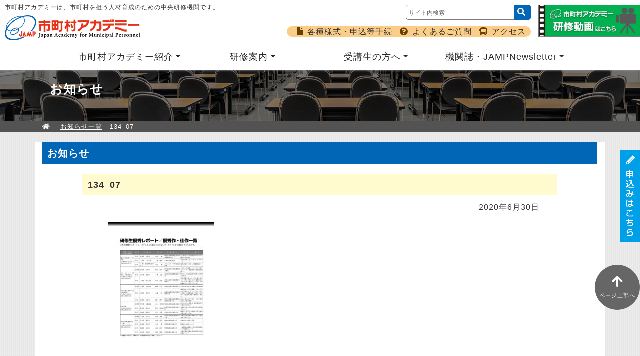

--- FILE ---
content_type: text/html; charset=UTF-8
request_url: https://www.jamp.gr.jp/issue/academia/vol134/attachment/134_07/
body_size: 7491
content:
<!doctype html>
<html>
<head>
<meta charset="utf-8">
<meta name="viewport" content="width=device-width, initial-scale=1.0">
<!-- Edge 自動Tel対応 -->
<meta name="format-detection" content="telephone=no">
<meta http-equiv="Pragma" content="no-cache">
<meta http-equiv="Cache-Control" content="no-cache">
<!-- Bootstrap core CSS -->
<link href="https://www.jamp.gr.jp/wp-content/themes/jamp/css/bootstrap.css?20251203" rel="stylesheet">
<!-- Lib JS --> 
<script src="https://www.jamp.gr.jp/wp-content/themes/jamp/js/smooth-scroll.polyfills.min.js"></script> 
<script>
var scroll = new SmoothScroll('a[href*="#"]', {
header: '[data-scroll-header]',
  speed: 50,
});
	</script> 
<script src="https://www.jamp.gr.jp/wp-content/themes/jamp/js/jquery-3.7.1.min.js"></script> 
<script src="https://www.jamp.gr.jp/wp-content/themes/jamp/js/popper.min.js"></script> 
<script src="https://www.jamp.gr.jp/wp-content/themes/jamp/js/bootstrap-4.3.1.js"></script> 
<script src="https://www.jamp.gr.jp/wp-content/themes/jamp/js/menu.js"></script> 
	<!-- Original CSS -->
<link href="https://www.jamp.gr.jp/wp-content/themes/jamp/css/base.css" rel="stylesheet">
<link href="https://www.jamp.gr.jp/wp-content/themes/jamp/css/all.css" rel="stylesheet">
<!-- Original JS --> 

<script>
		$( document ).ready( function () {
			$( ".megamenu" ).on( "click", function ( e ) {
				e.stopPropagation();
			} );
		} );
	</script>
<script type="text/javascript" src="https://www.jamp.gr.jp/wp-content/themes/jamp/js/view_timer.js"></script>
    <title>134_07 | 市町村アカデミー</title>

		<!-- All in One SEO 4.4.3 - aioseo.com -->
		<meta name="robots" content="max-image-preview:large" />
		<link rel="canonical" href="https://www.jamp.gr.jp/issue/academia/vol134/attachment/134_07/" />
		<meta name="generator" content="All in One SEO (AIOSEO) 4.4.3" />

		<!-- Global site tag (gtag.js) - Google Analytics -->
<script async src="https://www.googletagmanager.com/gtag/js?id=G-312TDW0ESP"></script>
<script>
window.dataLayer = window.dataLayer || [];
function gtag(){dataLayer.push(arguments);}
gtag('js', new Date());
gtag('config', 'G-312TDW0ESP');
gtag('config', 'UA-30415196-1');
</script>
		<meta property="og:locale" content="ja_JP" />
		<meta property="og:site_name" content="市町村アカデミー | 市町村アカデミーは、市町村を担う人材育成のための中央研修機関です。" />
		<meta property="og:type" content="article" />
		<meta property="og:title" content="134_07 | 市町村アカデミー" />
		<meta property="og:url" content="https://www.jamp.gr.jp/issue/academia/vol134/attachment/134_07/" />
		<meta property="article:published_time" content="2020-06-30T07:09:16+00:00" />
		<meta property="article:modified_time" content="2020-06-30T07:09:16+00:00" />
		<meta name="twitter:card" content="summary" />
		<meta name="twitter:title" content="134_07 | 市町村アカデミー" />
		<script type="application/ld+json" class="aioseo-schema">
			{"@context":"https:\/\/schema.org","@graph":[{"@type":"BreadcrumbList","@id":"https:\/\/www.jamp.gr.jp\/issue\/academia\/vol134\/attachment\/134_07\/#breadcrumblist","itemListElement":[{"@type":"ListItem","@id":"https:\/\/www.jamp.gr.jp\/#listItem","position":1,"item":{"@type":"WebPage","@id":"https:\/\/www.jamp.gr.jp\/","name":"\u30db\u30fc\u30e0","description":"\u5e02\u753a\u6751\u30a2\u30ab\u30c7\u30df\u30fc\u306f\u3001\u5e02\u753a\u6751\u3092\u62c5\u3046\u4eba\u6750\u80b2\u6210\u306e\u305f\u3081\u306e\u4e2d\u592e\u7814\u4fee\u6a5f\u95a2\u3067\u3059\u3002","url":"https:\/\/www.jamp.gr.jp\/"},"nextItem":"https:\/\/www.jamp.gr.jp\/issue\/academia\/vol134\/attachment\/134_07\/#listItem"},{"@type":"ListItem","@id":"https:\/\/www.jamp.gr.jp\/issue\/academia\/vol134\/attachment\/134_07\/#listItem","position":2,"item":{"@type":"WebPage","@id":"https:\/\/www.jamp.gr.jp\/issue\/academia\/vol134\/attachment\/134_07\/","name":"134_07","url":"https:\/\/www.jamp.gr.jp\/issue\/academia\/vol134\/attachment\/134_07\/"},"previousItem":"https:\/\/www.jamp.gr.jp\/#listItem"}]},{"@type":"ItemPage","@id":"https:\/\/www.jamp.gr.jp\/issue\/academia\/vol134\/attachment\/134_07\/#itempage","url":"https:\/\/www.jamp.gr.jp\/issue\/academia\/vol134\/attachment\/134_07\/","name":"134_07 | \u5e02\u753a\u6751\u30a2\u30ab\u30c7\u30df\u30fc","inLanguage":"ja","isPartOf":{"@id":"https:\/\/www.jamp.gr.jp\/#website"},"breadcrumb":{"@id":"https:\/\/www.jamp.gr.jp\/issue\/academia\/vol134\/attachment\/134_07\/#breadcrumblist"},"author":{"@id":"https:\/\/www.jamp.gr.jp\/author\/globaladmin\/#author"},"creator":{"@id":"https:\/\/www.jamp.gr.jp\/author\/globaladmin\/#author"},"datePublished":"2020-06-30T07:09:16+09:00","dateModified":"2020-06-30T07:09:16+09:00"},{"@type":"Organization","@id":"https:\/\/www.jamp.gr.jp\/#organization","name":"\u5e02\u753a\u6751\u30a2\u30ab\u30c7\u30df\u30fc","url":"https:\/\/www.jamp.gr.jp\/"},{"@type":"Person","@id":"https:\/\/www.jamp.gr.jp\/author\/globaladmin\/#author","url":"https:\/\/www.jamp.gr.jp\/author\/globaladmin\/","name":"globaladmin","image":{"@type":"ImageObject","@id":"https:\/\/www.jamp.gr.jp\/issue\/academia\/vol134\/attachment\/134_07\/#authorImage","url":"https:\/\/secure.gravatar.com\/avatar\/78b4fa00f8317b4e2fb568006c2e237e?s=96&d=mm&r=g","width":96,"height":96,"caption":"globaladmin"}},{"@type":"WebSite","@id":"https:\/\/www.jamp.gr.jp\/#website","url":"https:\/\/www.jamp.gr.jp\/","name":"\u5e02\u753a\u6751\u30a2\u30ab\u30c7\u30df\u30fc","description":"\u5e02\u753a\u6751\u30a2\u30ab\u30c7\u30df\u30fc\u306f\u3001\u5e02\u753a\u6751\u3092\u62c5\u3046\u4eba\u6750\u80b2\u6210\u306e\u305f\u3081\u306e\u4e2d\u592e\u7814\u4fee\u6a5f\u95a2\u3067\u3059\u3002","inLanguage":"ja","publisher":{"@id":"https:\/\/www.jamp.gr.jp\/#organization"}}]}
		</script>
		<script type="text/javascript" >
			window.ga=window.ga||function(){(ga.q=ga.q||[]).push(arguments)};ga.l=+new Date;
			ga('create', "UA-30415196-1", 'auto');
			ga('send', 'pageview');
		</script>
		<script async src="https://www.google-analytics.com/analytics.js"></script>
		<!-- All in One SEO -->

<link rel='dns-prefetch' href='//use.fontawesome.com' />
<script type="text/javascript">
window._wpemojiSettings = {"baseUrl":"https:\/\/s.w.org\/images\/core\/emoji\/14.0.0\/72x72\/","ext":".png","svgUrl":"https:\/\/s.w.org\/images\/core\/emoji\/14.0.0\/svg\/","svgExt":".svg","source":{"concatemoji":"https:\/\/www.jamp.gr.jp\/wp-includes\/js\/wp-emoji-release.min.js?ver=6.2.8"}};
/*! This file is auto-generated */
!function(e,a,t){var n,r,o,i=a.createElement("canvas"),p=i.getContext&&i.getContext("2d");function s(e,t){p.clearRect(0,0,i.width,i.height),p.fillText(e,0,0);e=i.toDataURL();return p.clearRect(0,0,i.width,i.height),p.fillText(t,0,0),e===i.toDataURL()}function c(e){var t=a.createElement("script");t.src=e,t.defer=t.type="text/javascript",a.getElementsByTagName("head")[0].appendChild(t)}for(o=Array("flag","emoji"),t.supports={everything:!0,everythingExceptFlag:!0},r=0;r<o.length;r++)t.supports[o[r]]=function(e){if(p&&p.fillText)switch(p.textBaseline="top",p.font="600 32px Arial",e){case"flag":return s("\ud83c\udff3\ufe0f\u200d\u26a7\ufe0f","\ud83c\udff3\ufe0f\u200b\u26a7\ufe0f")?!1:!s("\ud83c\uddfa\ud83c\uddf3","\ud83c\uddfa\u200b\ud83c\uddf3")&&!s("\ud83c\udff4\udb40\udc67\udb40\udc62\udb40\udc65\udb40\udc6e\udb40\udc67\udb40\udc7f","\ud83c\udff4\u200b\udb40\udc67\u200b\udb40\udc62\u200b\udb40\udc65\u200b\udb40\udc6e\u200b\udb40\udc67\u200b\udb40\udc7f");case"emoji":return!s("\ud83e\udef1\ud83c\udffb\u200d\ud83e\udef2\ud83c\udfff","\ud83e\udef1\ud83c\udffb\u200b\ud83e\udef2\ud83c\udfff")}return!1}(o[r]),t.supports.everything=t.supports.everything&&t.supports[o[r]],"flag"!==o[r]&&(t.supports.everythingExceptFlag=t.supports.everythingExceptFlag&&t.supports[o[r]]);t.supports.everythingExceptFlag=t.supports.everythingExceptFlag&&!t.supports.flag,t.DOMReady=!1,t.readyCallback=function(){t.DOMReady=!0},t.supports.everything||(n=function(){t.readyCallback()},a.addEventListener?(a.addEventListener("DOMContentLoaded",n,!1),e.addEventListener("load",n,!1)):(e.attachEvent("onload",n),a.attachEvent("onreadystatechange",function(){"complete"===a.readyState&&t.readyCallback()})),(e=t.source||{}).concatemoji?c(e.concatemoji):e.wpemoji&&e.twemoji&&(c(e.twemoji),c(e.wpemoji)))}(window,document,window._wpemojiSettings);
</script>
<style type="text/css">
img.wp-smiley,
img.emoji {
	display: inline !important;
	border: none !important;
	box-shadow: none !important;
	height: 1em !important;
	width: 1em !important;
	margin: 0 0.07em !important;
	vertical-align: -0.1em !important;
	background: none !important;
	padding: 0 !important;
}
</style>
	<link rel='stylesheet' id='gutyblocks/guty-block-css' href='https://www.jamp.gr.jp/wp-content/plugins/wpvr/src/view.css?ver=6.2.8' type='text/css' media='all' />
<link rel='stylesheet' id='wp-block-library-css' href='https://www.jamp.gr.jp/wp-includes/css/dist/block-library/style.min.css?ver=6.2.8' type='text/css' media='all' />
<link rel='stylesheet' id='classic-theme-styles-css' href='https://www.jamp.gr.jp/wp-includes/css/classic-themes.min.css?ver=6.2.8' type='text/css' media='all' />
<style id='global-styles-inline-css' type='text/css'>
body{--wp--preset--color--black: #000000;--wp--preset--color--cyan-bluish-gray: #abb8c3;--wp--preset--color--white: #ffffff;--wp--preset--color--pale-pink: #f78da7;--wp--preset--color--vivid-red: #cf2e2e;--wp--preset--color--luminous-vivid-orange: #ff6900;--wp--preset--color--luminous-vivid-amber: #fcb900;--wp--preset--color--light-green-cyan: #7bdcb5;--wp--preset--color--vivid-green-cyan: #00d084;--wp--preset--color--pale-cyan-blue: #8ed1fc;--wp--preset--color--vivid-cyan-blue: #0693e3;--wp--preset--color--vivid-purple: #9b51e0;--wp--preset--gradient--vivid-cyan-blue-to-vivid-purple: linear-gradient(135deg,rgba(6,147,227,1) 0%,rgb(155,81,224) 100%);--wp--preset--gradient--light-green-cyan-to-vivid-green-cyan: linear-gradient(135deg,rgb(122,220,180) 0%,rgb(0,208,130) 100%);--wp--preset--gradient--luminous-vivid-amber-to-luminous-vivid-orange: linear-gradient(135deg,rgba(252,185,0,1) 0%,rgba(255,105,0,1) 100%);--wp--preset--gradient--luminous-vivid-orange-to-vivid-red: linear-gradient(135deg,rgba(255,105,0,1) 0%,rgb(207,46,46) 100%);--wp--preset--gradient--very-light-gray-to-cyan-bluish-gray: linear-gradient(135deg,rgb(238,238,238) 0%,rgb(169,184,195) 100%);--wp--preset--gradient--cool-to-warm-spectrum: linear-gradient(135deg,rgb(74,234,220) 0%,rgb(151,120,209) 20%,rgb(207,42,186) 40%,rgb(238,44,130) 60%,rgb(251,105,98) 80%,rgb(254,248,76) 100%);--wp--preset--gradient--blush-light-purple: linear-gradient(135deg,rgb(255,206,236) 0%,rgb(152,150,240) 100%);--wp--preset--gradient--blush-bordeaux: linear-gradient(135deg,rgb(254,205,165) 0%,rgb(254,45,45) 50%,rgb(107,0,62) 100%);--wp--preset--gradient--luminous-dusk: linear-gradient(135deg,rgb(255,203,112) 0%,rgb(199,81,192) 50%,rgb(65,88,208) 100%);--wp--preset--gradient--pale-ocean: linear-gradient(135deg,rgb(255,245,203) 0%,rgb(182,227,212) 50%,rgb(51,167,181) 100%);--wp--preset--gradient--electric-grass: linear-gradient(135deg,rgb(202,248,128) 0%,rgb(113,206,126) 100%);--wp--preset--gradient--midnight: linear-gradient(135deg,rgb(2,3,129) 0%,rgb(40,116,252) 100%);--wp--preset--duotone--dark-grayscale: url('#wp-duotone-dark-grayscale');--wp--preset--duotone--grayscale: url('#wp-duotone-grayscale');--wp--preset--duotone--purple-yellow: url('#wp-duotone-purple-yellow');--wp--preset--duotone--blue-red: url('#wp-duotone-blue-red');--wp--preset--duotone--midnight: url('#wp-duotone-midnight');--wp--preset--duotone--magenta-yellow: url('#wp-duotone-magenta-yellow');--wp--preset--duotone--purple-green: url('#wp-duotone-purple-green');--wp--preset--duotone--blue-orange: url('#wp-duotone-blue-orange');--wp--preset--font-size--small: 13px;--wp--preset--font-size--medium: 20px;--wp--preset--font-size--large: 36px;--wp--preset--font-size--x-large: 42px;--wp--preset--spacing--20: 0.44rem;--wp--preset--spacing--30: 0.67rem;--wp--preset--spacing--40: 1rem;--wp--preset--spacing--50: 1.5rem;--wp--preset--spacing--60: 2.25rem;--wp--preset--spacing--70: 3.38rem;--wp--preset--spacing--80: 5.06rem;--wp--preset--shadow--natural: 6px 6px 9px rgba(0, 0, 0, 0.2);--wp--preset--shadow--deep: 12px 12px 50px rgba(0, 0, 0, 0.4);--wp--preset--shadow--sharp: 6px 6px 0px rgba(0, 0, 0, 0.2);--wp--preset--shadow--outlined: 6px 6px 0px -3px rgba(255, 255, 255, 1), 6px 6px rgba(0, 0, 0, 1);--wp--preset--shadow--crisp: 6px 6px 0px rgba(0, 0, 0, 1);}:where(.is-layout-flex){gap: 0.5em;}body .is-layout-flow > .alignleft{float: left;margin-inline-start: 0;margin-inline-end: 2em;}body .is-layout-flow > .alignright{float: right;margin-inline-start: 2em;margin-inline-end: 0;}body .is-layout-flow > .aligncenter{margin-left: auto !important;margin-right: auto !important;}body .is-layout-constrained > .alignleft{float: left;margin-inline-start: 0;margin-inline-end: 2em;}body .is-layout-constrained > .alignright{float: right;margin-inline-start: 2em;margin-inline-end: 0;}body .is-layout-constrained > .aligncenter{margin-left: auto !important;margin-right: auto !important;}body .is-layout-constrained > :where(:not(.alignleft):not(.alignright):not(.alignfull)){max-width: var(--wp--style--global--content-size);margin-left: auto !important;margin-right: auto !important;}body .is-layout-constrained > .alignwide{max-width: var(--wp--style--global--wide-size);}body .is-layout-flex{display: flex;}body .is-layout-flex{flex-wrap: wrap;align-items: center;}body .is-layout-flex > *{margin: 0;}:where(.wp-block-columns.is-layout-flex){gap: 2em;}.has-black-color{color: var(--wp--preset--color--black) !important;}.has-cyan-bluish-gray-color{color: var(--wp--preset--color--cyan-bluish-gray) !important;}.has-white-color{color: var(--wp--preset--color--white) !important;}.has-pale-pink-color{color: var(--wp--preset--color--pale-pink) !important;}.has-vivid-red-color{color: var(--wp--preset--color--vivid-red) !important;}.has-luminous-vivid-orange-color{color: var(--wp--preset--color--luminous-vivid-orange) !important;}.has-luminous-vivid-amber-color{color: var(--wp--preset--color--luminous-vivid-amber) !important;}.has-light-green-cyan-color{color: var(--wp--preset--color--light-green-cyan) !important;}.has-vivid-green-cyan-color{color: var(--wp--preset--color--vivid-green-cyan) !important;}.has-pale-cyan-blue-color{color: var(--wp--preset--color--pale-cyan-blue) !important;}.has-vivid-cyan-blue-color{color: var(--wp--preset--color--vivid-cyan-blue) !important;}.has-vivid-purple-color{color: var(--wp--preset--color--vivid-purple) !important;}.has-black-background-color{background-color: var(--wp--preset--color--black) !important;}.has-cyan-bluish-gray-background-color{background-color: var(--wp--preset--color--cyan-bluish-gray) !important;}.has-white-background-color{background-color: var(--wp--preset--color--white) !important;}.has-pale-pink-background-color{background-color: var(--wp--preset--color--pale-pink) !important;}.has-vivid-red-background-color{background-color: var(--wp--preset--color--vivid-red) !important;}.has-luminous-vivid-orange-background-color{background-color: var(--wp--preset--color--luminous-vivid-orange) !important;}.has-luminous-vivid-amber-background-color{background-color: var(--wp--preset--color--luminous-vivid-amber) !important;}.has-light-green-cyan-background-color{background-color: var(--wp--preset--color--light-green-cyan) !important;}.has-vivid-green-cyan-background-color{background-color: var(--wp--preset--color--vivid-green-cyan) !important;}.has-pale-cyan-blue-background-color{background-color: var(--wp--preset--color--pale-cyan-blue) !important;}.has-vivid-cyan-blue-background-color{background-color: var(--wp--preset--color--vivid-cyan-blue) !important;}.has-vivid-purple-background-color{background-color: var(--wp--preset--color--vivid-purple) !important;}.has-black-border-color{border-color: var(--wp--preset--color--black) !important;}.has-cyan-bluish-gray-border-color{border-color: var(--wp--preset--color--cyan-bluish-gray) !important;}.has-white-border-color{border-color: var(--wp--preset--color--white) !important;}.has-pale-pink-border-color{border-color: var(--wp--preset--color--pale-pink) !important;}.has-vivid-red-border-color{border-color: var(--wp--preset--color--vivid-red) !important;}.has-luminous-vivid-orange-border-color{border-color: var(--wp--preset--color--luminous-vivid-orange) !important;}.has-luminous-vivid-amber-border-color{border-color: var(--wp--preset--color--luminous-vivid-amber) !important;}.has-light-green-cyan-border-color{border-color: var(--wp--preset--color--light-green-cyan) !important;}.has-vivid-green-cyan-border-color{border-color: var(--wp--preset--color--vivid-green-cyan) !important;}.has-pale-cyan-blue-border-color{border-color: var(--wp--preset--color--pale-cyan-blue) !important;}.has-vivid-cyan-blue-border-color{border-color: var(--wp--preset--color--vivid-cyan-blue) !important;}.has-vivid-purple-border-color{border-color: var(--wp--preset--color--vivid-purple) !important;}.has-vivid-cyan-blue-to-vivid-purple-gradient-background{background: var(--wp--preset--gradient--vivid-cyan-blue-to-vivid-purple) !important;}.has-light-green-cyan-to-vivid-green-cyan-gradient-background{background: var(--wp--preset--gradient--light-green-cyan-to-vivid-green-cyan) !important;}.has-luminous-vivid-amber-to-luminous-vivid-orange-gradient-background{background: var(--wp--preset--gradient--luminous-vivid-amber-to-luminous-vivid-orange) !important;}.has-luminous-vivid-orange-to-vivid-red-gradient-background{background: var(--wp--preset--gradient--luminous-vivid-orange-to-vivid-red) !important;}.has-very-light-gray-to-cyan-bluish-gray-gradient-background{background: var(--wp--preset--gradient--very-light-gray-to-cyan-bluish-gray) !important;}.has-cool-to-warm-spectrum-gradient-background{background: var(--wp--preset--gradient--cool-to-warm-spectrum) !important;}.has-blush-light-purple-gradient-background{background: var(--wp--preset--gradient--blush-light-purple) !important;}.has-blush-bordeaux-gradient-background{background: var(--wp--preset--gradient--blush-bordeaux) !important;}.has-luminous-dusk-gradient-background{background: var(--wp--preset--gradient--luminous-dusk) !important;}.has-pale-ocean-gradient-background{background: var(--wp--preset--gradient--pale-ocean) !important;}.has-electric-grass-gradient-background{background: var(--wp--preset--gradient--electric-grass) !important;}.has-midnight-gradient-background{background: var(--wp--preset--gradient--midnight) !important;}.has-small-font-size{font-size: var(--wp--preset--font-size--small) !important;}.has-medium-font-size{font-size: var(--wp--preset--font-size--medium) !important;}.has-large-font-size{font-size: var(--wp--preset--font-size--large) !important;}.has-x-large-font-size{font-size: var(--wp--preset--font-size--x-large) !important;}
.wp-block-navigation a:where(:not(.wp-element-button)){color: inherit;}
:where(.wp-block-columns.is-layout-flex){gap: 2em;}
.wp-block-pullquote{font-size: 1.5em;line-height: 1.6;}
</style>
<link rel='stylesheet' id='searchandfilter-css' href='https://www.jamp.gr.jp/wp-content/plugins/search-filter/style.css?ver=1' type='text/css' media='all' />
<link rel='stylesheet' id='wpvrfontawesome-css' href='https://use.fontawesome.com/releases/v5.7.2/css/all.css?ver=1.0.0' type='text/css' media='all' />
<link rel='stylesheet' id='panellium-css-css' href='https://www.jamp.gr.jp/wp-content/plugins/wpvr/public/lib/pannellum/src/css/pannellum.css?ver=1' type='text/css' media='all' />
<link rel='stylesheet' id='videojs-css-css' href='https://www.jamp.gr.jp/wp-content/plugins/wpvr/public/lib/pannellum/src/css/video-js.css?ver=1' type='text/css' media='all' />
<link rel='stylesheet' id='owl-css-css' href='https://www.jamp.gr.jp/wp-content/plugins/wpvr/public/css/owl.carousel.css?ver=1.0.0' type='text/css' media='all' />
<link rel='stylesheet' id='wpvr-css' href='https://www.jamp.gr.jp/wp-content/plugins/wpvr/public/css/wpvr-public.css?ver=1.0.0' type='text/css' media='all' />
<link rel='stylesheet' id='wp-pagenavi-css' href='https://www.jamp.gr.jp/wp-content/plugins/wp-pagenavi/pagenavi-css.css?ver=2.70' type='text/css' media='all' />
<link rel='stylesheet' id='wp-members-css' href='https://www.jamp.gr.jp/wp-content/plugins/wp-members/assets/css/forms/wp-members-2015.min.css?ver=3.5.2' type='text/css' media='all' />
<script type='text/javascript' src='https://www.jamp.gr.jp/wp-content/plugins/wpvr/public/lib/pannellum/src/js/pannellum.js?ver=1' id='panellium-js-js'></script>
<script type='text/javascript' src='https://www.jamp.gr.jp/wp-content/plugins/wpvr/public/lib/pannellum/src/js/libpannellum.js?ver=1' id='panelliumlib-js-js'></script>
<script type='text/javascript' src='https://www.jamp.gr.jp/wp-content/plugins/wpvr/public/js/video.js?ver=1' id='videojs-js-js'></script>
<script type='text/javascript' src='https://www.jamp.gr.jp/wp-content/plugins/wpvr/public/lib/pannellum/src/js/videojs-pannellum-plugin.js?ver=1' id='panelliumvid-js-js'></script>
<script type='text/javascript' src='https://www.jamp.gr.jp/wp-includes/js/jquery/jquery.min.js?ver=3.6.4' id='jquery-core-js'></script>
<script type='text/javascript' src='https://www.jamp.gr.jp/wp-includes/js/jquery/jquery-migrate.min.js?ver=3.4.0' id='jquery-migrate-js'></script>
<script type='text/javascript' src='https://www.jamp.gr.jp/wp-content/plugins/wpvr/public/js/owl.carousel.js?ver=6.2.8' id='owl-js-js'></script>
<script type='text/javascript' src='https://www.jamp.gr.jp/wp-content/plugins/wpvr/public/js/wpvr-public.js?ver=1.0.0' id='wpvr-js'></script>
<link rel="https://api.w.org/" href="https://www.jamp.gr.jp/wp-json/" /><link rel="alternate" type="application/json" href="https://www.jamp.gr.jp/wp-json/wp/v2/media/2804" /><link rel="EditURI" type="application/rsd+xml" title="RSD" href="https://www.jamp.gr.jp/xmlrpc.php?rsd" />
<link rel="wlwmanifest" type="application/wlwmanifest+xml" href="https://www.jamp.gr.jp/wp-includes/wlwmanifest.xml" />
<link rel='shortlink' href='https://www.jamp.gr.jp/?p=2804' />
<link rel="alternate" type="application/json+oembed" href="https://www.jamp.gr.jp/wp-json/oembed/1.0/embed?url=https%3A%2F%2Fwww.jamp.gr.jp%2Fissue%2Facademia%2Fvol134%2Fattachment%2F134_07%2F" />
<link rel="alternate" type="text/xml+oembed" href="https://www.jamp.gr.jp/wp-json/oembed/1.0/embed?url=https%3A%2F%2Fwww.jamp.gr.jp%2Fissue%2Facademia%2Fvol134%2Fattachment%2F134_07%2F&#038;format=xml" />
</head>

<body class="attachment attachment-template-default single single-attachment postid-2804 attachmentid-2804 attachment-pdf">
<div id="pagetop" name="pagetop"></div>
<header data-scroll-header>
  <div class="site-header">
    <div class="row">
      <div class="col-md-4 col-12">
        <p class="catch">市町村アカデミーは、市町村を担う人材育成のための中央研修機関です。</p>
        <a class="navbar-brand" href="https://www.jamp.gr.jp/"><img src="https://www.jamp.gr.jp/wp-content/themes/jamp/images/logo.png" alt="公益財団法人全国市町村研修財団　市町村職員中央研修所(市町村アカデミー)"/></a> </div>
      <div class="col-lg-6 col-md-8 col-12 text-right align-bottom">
        <div class="d-block">
          <div class="searchform mt-3">
            <form method="get" id="searchform" action="https://www.jamp.gr.jp/">
              <div>
                <input name="s" type="text" placeholder="サイト内検索"/>
                <button type="submit"><i class="fa fa-search" aria-hidden="true"></i></button>
              </div>
            </form>
          </div>
          <!-- / .searchform --> 
            <div>
            <ul class="inline headSub">
              <span class="d-none d-md-block"> <span class="submenu">
              <li><a href="https://www.jamp.gr.jp/style/"><i class="fas fa-file-alt"></i>各種様式・申込等手続</a> </li>
              <li><a href="https://www.jamp.gr.jp/qa/"><i class="fas fa-question-circle"></i>よくあるご質問</a> </li>
              <li><a href="https://www.jamp.gr.jp/access/"><i class="fas fa-bus"></i>アクセス</a> </li>
              </span> </span>
            </ul>
          </div>
        </div>
      </div>
      <!--col-md-4 col-12 text-right align-bottom-->
      <div class="col-lg-2 col-12 text-lg-center text-md-right align-bottom d-none d-md-inline moviebana">
		 		  	
		  <a href="https://www.jamp.gr.jp/login/"><img class="d-none d-md-inline" src="https://www.jamp.gr.jp/wp-content/themes/jamp/images/banner_movie.jpg" alt="市町村アカデミー　研修動画はこちら"></a>
		   		</div>
      <!--col-md-2 col-12 text-right align-bottom--> 
    </div>
    <div class="clear">
      <nav class="navbar navbar-expand-md navbar-light">
        <button class="navbar-toggler" type="button" data-toggle="collapse" data-target="#navbar" aria-controls="navbars" aria-expanded="false" aria-label="Toggle navigation"> <span class="navbar-toggler-icon"></span>MENU</button>
        <div class="collapse navbar-collapse" id="navbar">
          <ul class="navbar-nav mr-auto row">
            <li class="nav-item dropdown dropdown-hover megamenu-li col"> <a class="nav-link dropdown-toggle" href="" data-toggle="dropdown" aria-haspopup="true" aria-expanded="false">市町村アカデミー紹介</a>
				<div class="dropdown-menu text-center" aria-labelledby="navbarDropdown"> <a class="dropdown-item" href="https://www.jamp.gr.jp/intro/greeting/">学長挨拶</a> <a class="dropdown-item" href="https://www.jamp.gr.jp/intro/aboutus/">市町村アカデミーについて</a> <a href="https://www.jamp.gr.jp/intro/jamppamphlet/"  class="dropdown-item">パンフレット</a> <a class="dropdown-item" href="https://www.jamp.gr.jp/intro/library/">図書館</a> <a class="dropdown-item" href="https://www.jamp.gr.jp/students/facility/">施設紹介</a>  <a class="dropdown-item" href="https://www.jamp.gr.jp/intro/inspection/">視察録</a><a class="dropdown-item" href="https://www.jamp.gr.jp/intro/introduction/">市町村アカデミー紹介動画</a></div>
            </li>
            <li class="nav-item dropdown dropdown-hover megamenu-li col"> <a class="nav-link dropdown-toggle" href="" data-toggle="dropdown" aria-haspopup="true" aria-expanded="false">研修案内</a>
              <div class="dropdown-menu text-center" aria-labelledby="navbarDropdown"> <a class="dropdown-item" href="https://www.jamp.gr.jp/accepting2025/">募集中の研修</a> <a class="dropdown-item" href="https://www.jamp.gr.jp/training2025/">研修一覧</a> <a class="dropdown-item" href="https://www.jamp.gr.jp/trainingsearch/">研修検索</a> <a class="dropdown-item" href="https://www.jamp.gr.jp/plan/">研修計画</a> <a class="dropdown-item" href="https://www.jamp.gr.jp/other/page/">その他</a> </div>
            </li>
            <li class="nav-item dropdown dropdown-hover megamenu-li col"> <a class="nav-link dropdown-toggle" href="" data-toggle="dropdown" aria-haspopup="true" aria-expanded="false">受講生の方へ</a>
              <div class="dropdown-menu text-center" aria-labelledby="navbarDropdown"> <a class="dropdown-item" href="https://www.jamp.gr.jp/students/guidance/">研修のしおり</a> <a class="dropdown-item" href="https://www.jamp.gr.jp/students/movie/">入所から退所までの流れ</a><a href="https://www.jamp.gr.jp/again/" class="dropdown-item">講義の実例</a><a href="https://www.jamp.gr.jp/voice/" class="dropdown-item">受講生の声</a> <a href="https://www.jamp.gr.jp/students/friendship/" class="dropdown-item">研修終了後の交流</a> </div>
            </li>
            <li class="nav-item dropdown dropdown-hover megamenu-li col"> <a class="nav-link dropdown-toggle" href="" data-toggle="dropdown" aria-haspopup="true" aria-expanded="false">機関誌・JAMPNewsletter</a>
              <div class="dropdown-menu text-center" aria-labelledby="navbarDropdown"> <a class="dropdown-item" href="https://www.jamp.gr.jp/completion/academia/">機関誌「アカデミア」</a> <a class="dropdown-item" href="https://www.jamp.gr.jp/issue/mailmagagin/">JAMPNewsletter</a> </div>
            </li>
          </ul>
          <div class="d-block d-md-none">
            <ul class="inline spheadSub">
              <li><a href="https://www.jamp.gr.jp/style/"><i class="fas fa-file-alt"></i>各種様式<!--・申込等手続--></a> </li>
              <li><a href="https://www.jamp.gr.jp/qa/"><i class="fas fa-question-circle"></i>よくあるご質問</a> </li>
              <li><a href="https://www.jamp.gr.jp/access/"><i class="fas fa-bus"></i>アクセス</a> </li>
            </ul>


          <!-- / .d-block d-sm-none --> 
          
        </div>
        <!-- / #navbar .collapse navbar-collapse --> 
      </nav>
      <!-- / .navbar navbar-expand-sm navbar-light --> 
    </div>
    <!-- / .clear --> 
  </div>
  <!-- / .site-header --> 
	
</header>


<div class="h1back">
		<h1 class="page-title">
			お知らせ
		</h1>
</div>
<div class="breadcrumbs">
	<div class="container">
		<ul class="list-unstyled inline">
			<li>
				<a href="https://www.jamp.gr.jp"><i class="fas fa-home"></i></a>
			</li>
			<li>
				<a href="https://www.jamp.gr.jp/information/">お知らせ一覧</a>
			</li>
			<li>
				134_07			</li>
		</ul>
	</div>
</div>
<section class="single">
	<div class="container">

	
		
		<h2>お知らせ</h2>
		<div class="row news-area-sec">
			<div class="col-md-10 col-12 offset-md-1 p_tb20">
				<h3>134_07</h3>
				<dl>
										<dd class="text-right">
2020年6月30日
											<span class="">
													</span>
					</dd>
<dd>
								<p class="attachment"><a href='https://www.jamp.gr.jp/wp-content/uploads/2020/06/134_07.pdf'><img width="212" height="300" src="https://www.jamp.gr.jp/wp-content/uploads/2020/06/134_07-pdf-212x300.jpg" class="attachment-medium size-medium" alt="" decoding="async" loading="lazy" /></a></p>
							</dd>
	</div>
		</div><!-- / .row -->
	</div>
</section>


<div class="rightBanner"><a href="https://app.jamp.gr.jp/portal_kenshu/" target="_blank"><img src="https://www.jamp.gr.jp/wp-content/themes/jamp/images/bana_float01.png" alt="電子申込みはこちら"/></a>
</div>


<div id="page-top"><a data-scroll href="#pagetop"><div><i class="fas fa-arrow-up"></i></div><span>ページ上部へ</span></a>
</div>

<footer>
	<div class="container">
		<div class="row">

			<div class="col-md-3 col-12">
				<ul class="indent">
					<li><i class="fas fa-caret-square-right"></i>市町村アカデミー紹介
						<ul class="indent">
							<li><a href="https://www.jamp.gr.jp/intro/greeting/"><i class="fas fa-caret-right"></i>学長挨拶</a></li>
							<li><a href="https://www.jamp.gr.jp/intro/aboutus/"><i class="fas fa-caret-right"></i>市町村アカデミーについて</a></li>
							<li><a href="https://www.jamp.gr.jp/intro/jamppamphlet/"><i class="fas fa-caret-right"></i>パンフレット</a></li>
							<li><a href="https://www.jamp.gr.jp/intro/library/"><i class="fas fa-caret-right"></i>図書館</a></li>
							<li><a href="https://www.jamp.gr.jp/students/facility/"><i class="fas fa-caret-right"></i>施設紹介</a></li>
							<li><a href="https://www.jamp.gr.jp/intro/inspection/"><i class="fas fa-caret-right"></i>視察録</a></li>
							<li><a href="https://www.jamp.gr.jp/intro/introduction/"><i class="fas fa-caret-right"></i>市町村アカデミー紹介動画</a></li>
						</ul>
					</li>
				</ul>
			</div>
			<div class="col-md-3 col-12">
				<ul class="indent">
					<li><i class="fas fa-caret-square-right"></i>研修案内
						<ul class="indent">
							<li><a href="https://www.jamp.gr.jp/accepting2025/"><i class="fas fa-caret-right"></i>募集中の研修</a></li>
							<li><a href="https://www.jamp.gr.jp/training2025/"><i class="fas fa-caret-right"></i>研修一覧</a></li>
							<li><a href="https://www.jamp.gr.jp/trainingsearch/"><i class="fas fa-caret-right"></i>研修検索</a></li>
							<li><a href="https://www.jamp.gr.jp/plan/"><i class="fas fa-caret-right"></i>研修計画</a></li>
							<li><a href="https://www.jamp.gr.jp/other/page/"><i class="fas fa-caret-right"></i>その他</a></li>
						</ul>
					</li>
				</ul>
			</div>
			<div class="col-md-3 col-12">
				<ul class="indent">
					<li><i class="fas fa-caret-square-right"></i>受講生の方へ
						<ul class="indent">
							<li><a href="https://www.jamp.gr.jp/students/guidance/"><i class="fas fa-caret-right"></i>研修のしおり</a></li>
							<li><a href="https://www.jamp.gr.jp/students/movie/"><i class="fas fa-caret-right"></i>入所から退所までの流れ</a></li>
							<li><a href="https://www.jamp.gr.jp/again/"><i class="fas fa-caret-right"></i>講義の実例</a></li>
							<li><a href="https://www.jamp.gr.jp/voice/"><i class="fas fa-caret-right"></i>受講生の声</a></li>
							<li><a href="https://www.jamp.gr.jp/students/friendship/"><i class="fas fa-caret-right"></i>研修終了後の交流</a></li>
						</ul>
					</li>
				</ul>
			</div>
			<div class="col-md-3 col-12">
				<ul class="indent">
					<li><i class="fas fa-caret-square-right"></i>機関誌・JAMPNewsletter
						<ul class="indent">
							<li><a href="https://www.jamp.gr.jp/completion/academia/"><i class="fas fa-caret-right"></i>機関誌「アカデミア」</a></li>
							<li><a href="https://www.jamp.gr.jp/issue/mailmagagin/"><i class="fas fa-caret-right"></i>JAMPNewsletter</a></li>

						</ul>
<hr>
						<ul class="indent">
				<li><a href="https://www.jamp.gr.jp/style/"><i class="fas fa-caret-right"></i>各種様式・申込等手続</a></li>
				<li><a href="https://www.jamp.gr.jp/qa/"><i class="fas fa-caret-right"></i>よくあるご質問</a></li>
				<li><a href="https://www.jamp.gr.jp/access/"><i class="fas fa-caret-right"></i>アクセス</a></li>
				<li><a href="https://www.jamp.gr.jp/inquiry/ps-contact/inquiry/index.php"><i class="fas fa-caret-right"></i>お問い合わせ</a></li>
							<li><a href="http://kenshu.or.jp/details/privacy.html" target="_blank"><i class="fas fa-caret-right"></i>プライバシーポリシー</a></li>
				<li><a href="https://www.jamp.gr.jp/copyright/"><i class="fas fa-caret-right"></i>著作権・免責事項</a></li>
				<li><a href="https://www.jamp.gr.jp/link/"><i class="fas fa-caret-right"></i>リンク集</a></li>
						</ul>
					</li>

				</ul>
			</div>

		</div>


		<div class="row address">
			<div class="col-12 text-center">
				<p class="footname">公益財団法人全国市町村研修財団　市町村職員中央研修所(市町村アカデミー)</p>
				<img src="https://www.jamp.gr.jp/wp-content/themes/jamp/images/logo.png" alt="公益財団法人全国市町村研修財団　市町村職員中央研修所(市町村アカデミー)"/>
				<p>〒261-0025 <br class="d-sm-none d-inline">千葉市美浜区浜田1丁目1番地 <br class="d-sm-none">代表:043(276)3737 <br class="d-sm-none d-inline"><span class="d-none d-md-inline">/ </span>FAX：043(276)5250</p>
			</div>
			<div class="col-12 text-center">
				<ul class="inline">
					<li>研修部:043(276)3126 <br class="d-sm-none d-inline"><span class="d-none d-md-inline">/ </span>FAX：043(276)5251</li>
					<li>調査研究部:043(276)3127 <br class="d-sm-none d-inline"><span class="d-none d-md-inline">/ </span>FAX：043(276)3329</li>
				</ul>
			</div>
		</div>
	</div>


</footer>
<div class="container-fluid">
	<div class="row">
		<div class="col-12 endLine">
			<ul class="inline">
				<li><a href="https://www.jamp.gr.jp/inquiry/ps-contact/inquiry/index.php">お問い合わせ</a>
				</li>
				<li><a href="http://kenshu.or.jp/details/privacy.html" target="_blank">プライバシーポリシー</a>
				</li>
				<li><a href="https://www.jamp.gr.jp/copyright/">著作権・免責事項</a>
				</li>
				<li><a href="https://www.jamp.gr.jp/link/">リンク集</a>
				</li>
			</ul>
		</div>
		<!-- / .col-12 -->
		<div class="col-12">
			<p class="copy">&copy;公益財団法人 全国市町村研修財団 市町村職員中央研修所.</p>
		</div>
	</div>
	<!-- / .row -->
</div> <!-- / .container -->




</body>
</html>

--- FILE ---
content_type: text/css
request_url: https://www.jamp.gr.jp/wp-content/themes/jamp/css/base.css
body_size: 11863
content:
@charset "UTF-8";
html {
  margin: 0px;
  padding: 0px;
  font-family: "Helvetica Neue", Arial, "Hiragino Kaku Gothic ProN", "Hiragino Sans", Meiryo, sans-serif;
  font-size: 62.5%;
}
/* Body */
body {
  font-size: 1.6rem;
  margin: 0px;
  padding: 0px;
  font-style: normal;
  font-weight: normal;
  background-color: #f4f4f2;
  color: #333;
  letter-spacing: 1px;
  line-height: 1.75;
  background: url("../images/bg.png") repeat;
  position: relative;
  -webkit-font-smoothing: antialiased;
}
html, body {
  /*	height: 100%;*/
  -webkit-overflow-scrolling: touch;
}
html {
  scroll-padding-top: 120px; /* 固定ヘッダの高さ分 */
}
img {
  max-width: 100%;
  height: auto;
}
dt {
  font-weight: normal;
}
p {
  margin: 1em;
}
i {
  padding-right: 5px;
}
b, strong {
  font-weight: bold;
}
ruby {
ruby-align: center;
}

.bg_pink{
	background-color: #fceff2;
}
.bg_yellow{
	background-color: #ffffea
}
.bg_blue{
	background-color: #dceffb;
}.bg_green{
	background-color: #eefae5;
}
.wp-pagenavi {
  text-align: center;
}
.wp-pagenavi a, .wp-pagenavi span {
  padding: 3px 10px !important;
  margin: 5px !important;
}
.page a, .pagea a:link, .single a, .single a:link {
  text-decoration: underline;
}
.breadcrumbs {
  background-color: #535353;
  font-size: 1.3rem;
}
.breadcrumbs, .breadcrumbs a, .breadcrumbs a:link, .breadcrumbs a:visited {
  color: #fff !important;
}
.breadcrumbs br {
  display: none;
}
.caption {
  margin: 0px !important;
  padding: 5px;
  font-size: 12px;
}
.alignright, .align_r {
  text-align: right;
  float: right;
  margin-left: 1rem;
}
.alignleft, .align_l {
  text-align: left;
  float: right;
  margin-right: 1rem;
}
.aligncenter, .align_c {
  text-align: center;
  margin: 0 auto;
}
img.aligncenter, img.align_c {
  display: inherit;
}
hr {
  border-bottom: dotted 1px #ccc;
}
footer hr {
  padding: 1rem 0px !important;
  border-top: none;
}
header {
  background: rgba(255, 255, 255, 1.0);
  position: fixed;
  top: 0px;
  width: 100%;
  z-index: 99;
  box-shadow: 1px 1px 4px #959595;
  /*	height: 140px;*/
}
.fixed {
  background: rgba(255, 255, 255, 1.0);
  top: 0;
  left: 0;
}
header h1 {
  color: #fff;
  transition: .3s;
}
header .navbar-nav li {
  padding: 0px 10px;
  box-sizing: border-box;
  /*	line-height: 50px;*/
  font-size: 1.8rem;
}
.navbar-light .navbar-toggler {
  font-size: 1.2em;
  width: 100%;
}
.navbar-light .navbar-toggler span {
  margin-right: 5px;
}
header .headSub {
  float: right;
  margin: 10px 0 10px 10px;
}
header .headSub a {
  color: #313131;
}
header .headSub li a i {
  margin-right: 3px;
  color: #707070;
}
header .headSub li:first-child {
  padding-left: 1rem;
}
header .headSub li:last-child {
  line-height: inherit;
}
header .headSub li:last-child .phone {
  font-size: 2.4rem;
  margin: 0px;
}
header .headSub li:last-child .phone i {
  color: #00a0e9;
  padding-right: 8px;
}
header a, header a:link {
  text-decoration: none !important;
}
header .headSub .submenu {
  background-color: #facd89;
  padding: 2px 0px 2px 10px;
  border-radius: 20px;
}
header .headSub .submenu a i {
  color: #693F00;
}
.jiam {
  margin: 0px !important;
  padding: 0px !important;
  font-size: 1.4rem;
  text-decoration: none;
  color: #535353;
  font-style: italic;
}
.navbar {
  display: inherit;
  clear: both;
}
.navbar-nav {
  width: 100%;
}
.navbar-light .navbar-nav .nav-link {
  color: #2c282d;
}
.dropdown-item {
  line-height: 2em;
  font-size: 1.6rem;
}
.navbar-brand {
  padding-top: 0px;
  float: left;
}
.navbar-brand img {
  max-height: 50px;
  margin: 5px 10px;
}
.is-animation .navbar-brand img {
  max-height: 40px;
}
.is-animation .phone {
  font-size: 1.8rem;
}
.mega-menu {
  position: static;
}
i {
  font-family: "Font Awesome 5 pro";
}
.bgred {
  background-color: #c62828;
  color: #fff;
  padding: 5px;
  margin-right: 0.5em;
}
/*
mega
***************************************************************************/
.megamenu-li {
  position: static;
}
.megamenu {
  position: absolute;
  width: 100%;
  left: 0;
  right: 0;
  padding: 15px;
}
.dropdown-item i {
  margin-right: 5px;
  color: #e7361c;
}
footer {
  background-color: #003567;
  padding: 10px;
  box-sizing: border-box;
  color: #fff;
}
footer .container-fluid {
  padding: 15px 20px;
}
footer .footname {
  font-size: 12px;
}
footer i {
  padding-right: 5px;
}
footer .inline li {
  margin-right: 1em;
}
footer a, footer a:link, footer a:visited {
  color: #fff;
}
.endLine {
  background-color: #7d7d7d;
  padding: 5px 10px;
}
.endLine a {
  color: #fff;
  padding: 5px 1em;
}
.endLine li {
  border-right: 1px solid #fff;
}
.endLine li:first-child {
  border-left: 1px solid #fff;
}
.copy {
  font-size: 1.2rem;
  text-align: right;
}
footer .address {
  background-color: #fff;
  border-radius: 10px;
  color: #333;
  padding: 10px;
}
footer .address p {
  margin: 5px;
}
footer .address li {
  margin-right: 2em;
}
.home .trainingList h2 a, .home .newsArea h2 a {
  color: #fff;
}
.boxOrange {
  border: double 3px #f39800;
  padding: 20px;
  margin: auto;
}
.boxBlue {
  border: solid 1px #00a0e9;
  margin: auto;
}
.boxBlue dt {
  background-color: rgba(0, 160, 233, 0.8);
  padding: 10px;
  color: #fff;
  text-align: center;
}
.boxBlue dd {
  padding: 5px 10px;
  text-align: center;
  font-size: 2rem;
}
.boxgray {
  border: solid 1px #ccc;
  margin: auto;
}
.boxgray dt {
  background-color: rgba(83, 83, 83, 0.9);
  padding: 10px;
  color: #fff;
  text-align: center;
}
.boxgray dd {
  padding: 5px 10px 0px;
  margin-bottom: 0px;
  text-align: center;
  font-size: 2rem;
}
.rightBanner {
  position: fixed;
  top: 300px;
  right: 0;
  width: 40px;
}
.rightBanner02 {
  position: fixed;
  bottom: 150px;
  right: 0;
  width: 40px;
}
#page-top {
  position: fixed;
  bottom: 100px;
  right: 0px;
  z-index: 100;
}
#page-top a {
  background: #666;
  text-decoration: none;
  color: #fff;
  width: 90px;
  height: 90px;
  padding: 20px 0;
  box-sizing: border-box;
  text-align: center;
  display: block;
  border-radius: 50%;
}
@media screen and (max-width: 780px) {
  #page-top a:hover {
    text-decoration: none;
    background: #999;
    position: relative;
  }
}
#page-top div {
  display: block !important;
  font-size: 2.5rem;
  line-height: 2.5rem;
}
#page-top div i {
  padding-right: 0px !important;
}
#page-top span {
  font-size: 0.7em;
}
/*.single a, .single a:link, .page a, .page a:link {
	color: #333;
}*/
.endLine a, .endLine a:link {
  color: #fff;
}
.clear {
  clear: both;
}
.clearFix::after {
  content: "";
  display: block;
  clear: both;
}
.align_c {
  text-align: center;
}
.align_l {
  text-align: left;
}
.align_r {
  text-align: right;
}
.float_r {
  float: right;
}
.float_l {
  float: left;
}
ul, ol {
  margin: 0px;
  padding: 0px;
  list-style: none;
}
.inline {
  list-style: none;
}
.inline li {
  display: inline-block;
  margin-right: 1rem;
}
.inline dt, .inline dd {
  display: inline-block;
  margin-right: 1rem;
  padding: 0px;
}
.block {
  list-style: none;
}
.block li {
  display: block;
  margin-bottom: 1rem;
}
.indent {
  list-style: none;
}
.indent > li, .indent > dt {
  margin-bottom: 8px;
  text-indent: -1em;
  padding-left: 1em;
}
.indent3 > li {
  text-indent: -3em;
  padding-left: 3em;
}
.indent3 > li .indent {
  margin: 0px !important;
  padding: 0px !important;
}
.indent3 > li .indent li {
  text-indent: -1em;
  padding-left: 1em;
  margin: 0px;
}
ol {
  counter-reset: my-counter;
  list-style: none;
  padding: 0;
  margin: 0;
}
ol > li {
  line-height: 1.5;
  padding-left: 1.5em;
  position: relative;
  padding-bottom: 8px;
}
ol > li:before {
  content: counter(my-counter);
  counter-increment: my-counter;
  background-color: #fff;
  border: 1px solid;
  border-radius: 50%;
  box-sizing: border-box;
  display: flex;
  justify-content: center;
  align-items: center;
  height: 18px;
  width: 18px;
  color: #333;
  line-height: 1;
  position: absolute;
  top: 0;
  left: 0;
}
section {
  margin: 20px auto;
  width: 90%;
}
#mainPhoto {
  position: relative;
  background-color: #ccc;
  padding-top: 113px;
}
#mainPhoto img {}
.catch {
  font-size: 1.2rem;
  padding: 5px 10px 0px;
  margin: 0px;
  white-space: nowrap;
}
h2 {
  box-sizing: border-box;
  font-size: 2rem;
  padding: 10px;
  font-weight: 600;
}
.h1back {
  background: url(../images/h1_back.png) no-repeat;
  background-size: cover;
  padding-top: 113px;
}
body.parent-pageid-8092 .h1back, .h1backmovie {
  background: url(../images/h1_backmovie.png) no-repeat center bottom;
  padding-top: 113px;
}
.h1backmovie h1, .h1back h1 {
  color: #fff;
  padding: 50px 100px;
  max-width: 1300px;
  margin: auto;
  font-weight: 600;
}
.page h2, .post-type-archive-voice h2, .single h2, .container.inq h2 {
  background-color: #0066b5;
  color: #fff;
}
h3:not(movieList) {
  background-color: #fffbce;
  position: relative;
  padding: 0.6em;
  margin: 2rem 1rem;
  font-weight: 600;
}
.qa .accordion h3 {
  margin-top: 30px;
}
#accordion {
  height: 100%;
  display: block;
}
.page h4, .single h4, .search-results h4 {
  position: relative;
  padding: 0.3em;
  margin: 1.5rem 0;
  font-weight: 600;
}
.page h4:after, .single h4:after, .search-results h4:after {
  content: '';
  position: absolute;
  left: 0;
  bottom: 0;
  width: 100%;
  height: 3px;
  background: repeating-linear-gradient(-45deg, #003567, #ccc 2px, white 2px, white 4px);
}
h4:not(:first-child) {
  margin-top: 40px;
}
.page h4 {
  border-left: 5px solid #003567;
  font-size: 18px;
  padding-left: 8px;
  margin: 2em 2em 1em;
  font-weight: 600;
}

.page h5 {
  border: 1px solid #003567;
  font-size: 18px;
  padding-left: 8px;
	margin: 1em 0.5em 0em;
  padding: 0.25em 0.5em;
  font-weight: 600;
	display: inline-block;
}


.news-area-sec dl, dl.search-results {
  margin: 10px 20px 50px;
  border-bottom: dotted 1px #e3e3e3;
}
.news-area-sec dl dt h3, .search-results h3 {
  margin-bottom: 5px;
}
.news-area-sec h3 {
  margin: 0px;
}
.news-area-sec dl {
  margin-bottom: 20px;
}
.news-area-sec dd {
  margin: 5px 1em;
}
.day {
  text-align: right;
  padding: 5px 10px;
  margin: 0px;
}
section.page .container, .post-type-archive-voice section.single .container, section.single .container, .container.inq {
  background-color: #fff;
  padding-bottom: 50px;
}
section.single.training .container, .post-type-archive-training2022 section.single .container,.page-template-page-trainingsearch_resultlist section.single .container,.page-template-archive-field2022 section.single .container, .page-template-archive-monthly2022 section.single .container, .post-type-archive-training2023 section.single .container, .page-template-archive-field2023 section.single .container, .page-template-archive-monthly2023 section.single .container, .post-type-archive-training2024 section.single .container, .page-template-archive-field2024 section.single .container, .page-template-archive-monthly2024 section.single .container, .post-type-archive-training2025 section.single .container, .page-template-archive-field2025 section.single .container, .page-template-archive-monthly2025 section.single .container {
  background-color: transparent;
}
section.page .container p {
  margin: 1em 20px;
}
section.page .container dl, section.page .container ul {
  margin: 1em;
}
.emergency {
  border: solid 1px #b5032d;
  margin-bottom: 20px;
  background-color: #fff;

  -webkit-filter: drop-shadow(1px 3px 5px rgba(0, 0, 0, 0.2));
  -moz-filter: drop-shadow(1px 3px 5px rgba(0, 0, 0, 0.2));
  -ms-filter: drop-shadow(1px 3px 5px rgba(0, 0, 0, 0.2));
  filter: drop-shadow(1px 3px 5px rgba(0, 0, 0, 0.2));
}
.emergency p{
	padding: 0.25em 1em;
}
.emergency p:last-of-type{
	margin-bottom: 0 !important;
}
.emergency h2 {
  background-color: #fffbce;
  font-weight: 600;
}

.emergency h3{
	margin-bottom: 10px;
}
.emergency h3.newplan {
	background-color: #ffe5ff !important;
}
.emergency h3.newentry{
	background-color: #fff5e5 !important;
}
.emergency h3.paperless{
	background-color: #e5ffe5 !important;
}
.emergency h3.movie{
	background-color: #b3e6ff !important;
}
.emergency .inline{
	margin: 0em 0.5em 1em;
}
.emergency .inline li{
	display: inline-block;
	margin: 0em 0.5em;
}
.emergency .study .newplan a {
	font-size: 1.8rem;
	padding: 0.25em 0.5em;
	font-weight: 600;
	margin: 1em;
	border: solid red 1px;
	display: block;
	color: red;
}
.emergency .study .newplan a:hover {
	background-color: rgba(255,231,232,.6);
}

.emergency .entry h3 {
  background-color: #f0d5a6;
  font-weight: 600;
}
.emergency .entry .newsys {
	padding: 0.25em 0.5em;
	margin: 1em;
	border: solid #f0d5a6 1px;
	display: block;
}


.emergency .study{
	border-right: 1px solid #e4e4e4;
}
.emergency h2 i {
  padding-right: 7px;
}

.emergency .indent {
	margin: 1em 2em;
}
.emergency .indent li {
   text-indent: -1em;
   padding-left: 1em;
  margin-bottom: 0.5em;

}
.trainingList h2 div, .newsArea h2 div {
  float: right;
  font-size: 14px;
}
.trainingList h2 {
  background-color: #0066b5;
  color: #fff;
  font-weight: 600;
}
.trainingList h2 span {
  color: #fff;
  margin-left: 0.5em;
}
.trainingList {
  background-color: #fff;
  -webkit-filter: drop-shadow(1px 3px 5px rgba(0, 0, 0, 0.2));
  -moz-filter: drop-shadow(1px 3px 5px rgba(0, 0, 0, 0.2));
  -ms-filter: drop-shadow(1px 3px 5px rgba(0, 0, 0, 0.2));
  filter: drop-shadow(1px 3px 5px rgba(0, 0, 0, 0.2));
}
.page-template-archive-addto .trainingList {
  background-color: #fff;
  -webkit-filter: none;
  -moz-filter: none;
  -ms-filter: none;
  filter: none;
}
.page-template-archive-addto .trainingList .inline {
  display: inline-block;
  width: 9em;
}
.trainingList dl {
  border-bottom: dotted 1px #ccc;
  margin: 5px 10px;
}
.trainingList dd {
  width: 70%;
  /*	margin-left: 15em;*/
  padding: 5px 0px;
}
.trainingList dd span {
  display: block;
  font-size: 0.8em;
  color: #333;
  padding: 0px
}
.trainingList dt {
  float: left;
  clear: both;
  /*	width: 15em;*/
  padding: 5px 0px;
  font-weight: normal;
}
.trainingList dl:first-of-type {
  border-bottom: 3px double #ccc;
}
.trainingList dl:first-of-type dt, .trainingList dl:first-of-type dd {
  font-weight: bold;
}
.trainingList .trainingSpecial {
  background-color: #f4b4cf;
  font-size: 0.8em;
  padding: 0px 3px;
  border-radius: 10px;
}
.trainingList .trainingExpert {
  background-color: #88C897;
  font-size: 0.8em;
  padding: 0px 3px;
  border-radius: 10px;
}
.trainingList .row:last-of-type {
  margin-bottom: 0px;
  border-bottom: none;
}
.addlist a {
  display: block;
  background-color: #fff;
  border: solid 1px #ccc;
  padding: 10px;
  text-align: center;
  transition: background 0.5s;
}
.addlist a:hover, .addlist a:active, .addlist a:focus {
  background-color: #e3f2fd;
}
.newsArea {
  background-color: #fff;
  -webkit-filter: drop-shadow(1px 3px 5px rgba(0, 0, 0, 0.2));
  -moz-filter: drop-shadow(1px 3px 5px rgba(0, 0, 0, 0.2));
  -ms-filter: drop-shadow(1px 3px 5px rgba(0, 0, 0, 0.2));
  filter: drop-shadow(1px 3px 5px rgba(0, 0, 0, 0.2));
}
.newsArea h2 {
  background-color: #0066b5;
  color: #fff;
  font-weight: 600;
}
.newsArea dl {
  border-bottom: dotted 1px #ccc;
  padding: 5px 10px;
}
.newsArea dd.important a {
  color: #b5032d;
  font-weight: 600;
}
.newsArea dd .newsArea dt {
  padding: 5px 0px;
  font-weight: normal;
}
.newsArea span {
  float: right;
  text-align: center;
  padding: 0px 5px;
  margin-left: 10px;
  margin-top: 4px;
  width: 5.5em;
  display: inline-block;
  color: #fff;
  font-size: 1.1rem;
  border-radius: 10px;
}
/*.single dd span,*/
.news-area-sec .information, .news-area-sec .daycat span, .news-area-sec span.training {
  text-align: center;
  padding: 0px 5px;
  margin-left: 10px;
  margin-top: 4px;
  width: 5.5em;
  display: inline-block;
  color: #fff;
  font-size: 1.1rem;
  border-radius: 10px;
}
.daycat {
  text-align: right;
}
.single span.semi, .newsArea span.semi, .news-area-sec span.semi {
  background-color: #ce7b9e;
}
.single span.information, .newsArea span.information, .news-area-sec span.information {
  background-color: #0066b5;
}
.single span.training, .newsArea span.training, .news-area-sec span.training {
  background-color: #025450;
}
.single span.important, .newsArea span.important, .news-area-sec span.important {
  background-color: #b5032d;
}
.newsArea span.bid {
  background-color: #925700;
}
.news-area-sec dt {
  margin: 0px;
}
.enq {
  background-color: #fff;
  margin: 1em;
	border: solid 1px #e7e7e7;
}
.tenderList, .add {
  background-color: #fff;
  -webkit-filter: drop-shadow(1px 3px 5px rgba(0, 0, 0, 0.2));
  -moz-filter: drop-shadow(1px 3px 5px rgba(0, 0, 0, 0.2));
  -ms-filter: drop-shadow(1px 3px 5px rgba(0, 0, 0, 0.2));
  filter: drop-shadow(1px 3px 5px rgba(0, 0, 0, 0.2));
  margin-bottom: 10px;
}
.add .trainingList {
  background-color: #fff;
  -webkit-filter: none;
  -moz-filter: none;
  -ms-filter: none;
  filter: none;
}
.add .trainingList dl:first-of-type dt, .add .trainingList dl:first-of-type dd {
  font-weight: normal;
}
.add .trainingList dl:first-of-type {
  border-bottom: dotted 1px #ccc;
}
.add h2 a {
  color: #fff;
}
.tenderList h2, .add h2 {
  background-color: #925700;
  color: #fff;
  font-weight: 600;
}
.tenderList ul, .enq ul {
  border-bottom: dotted 1px #ccc;
  padding: 5px 10px;
}
.tenderList ul::after, .add ul::after, .enq ul::after {
  display: block;
  content: '';
  clear: both;
}
.tenderList ul li a{
	display: flex;
	align-items: center;
}
.cityonly{
	  background-color: #fff;
  -webkit-filter: none;
  -moz-filter: none;
  -ms-filter: none;
  filter: none;
	margin-bottom: 10px;
}
.cityonly h2 {
  background-color: #89c3eb;
  color: #fff;
  font-weight: 600;
}
.cityonly ul{
  border-bottom: dotted 1px #ccc;
  padding: 5px 10px;
}
.cityonly ul::after {
  display: block;
  content: '';
  clear: both;
}
.cityonly img{margin-right: 10px;
    width: 24%;
	align-self: flex-start;
margin-left: 10px;}
.cityonly li a {
    color: #0056b3;
    text-decoration: none;
    background-color: transparent;
    display: flex;
    align-items: flex-start;
}

.add li {
  padding: 10px;
  display: flex;
}

.add li a {
  display: flex;
}
.tenderList li img, .add li img, .enq li img{
  /*	float: left;*/
  margin-right: 10px;
  width: 24%;
  align-self: flex-start;
}

.enq li {
  /*	line-height: 75px;*/
  border-bottom: 1px dotted #ccc;
  padding: 0.5em 0;
}
.tenderList li.borderb {
  /*	line-height: 75px;*/
  border-bottom: 1px dotted #ccc;
  padding: 0.5em 0;
}
.enq li a,
.tenderList li a {
  color: #0056b3;
  text-decoration: none;
  background-color: transparent;
  display: flex;
  align-items: flex-start;
}
.enq h2 {
  background-color: #eb6877;
  color: #fff;
  font-weight: 600;
  font-size: 1.7rem;
}

.bana {
  letter-spacing: -.4em;
}
.bana li {
  padding: 10px;
  box-sizing: border-box;
  background-color: #fff;
  margin-bottom: 10px;
  border: solid 1px #fff;
  transition: all .3s;
  letter-spacing: normal;
  -webkit-filter: drop-shadow(1px 3px 5px rgba(0, 0, 0, 0.2));
  -moz-filter: drop-shadow(1px 3px 5px rgba(0, 0, 0, 0.2));
  -ms-filter: drop-shadow(1px 3px 5px rgba(0, 0, 0, 0.2));
  filter: drop-shadow(1px 3px 5px rgba(0, 0, 0, 0.2));
}
.bana li a {
  color: #333;
}
.bana li a:hover {
  text-decoration: none;
  cursor: pointer;
}
.bana li:hover {
  border: solid 1px #00a0e9;
}
.bana li img {
  float: left;
  margin-right: 10px;
  width: 30%;
}
.bana li.jiam {
  padding: 10px !important;
  text-align: center;
}
.bana li.jiam img {
  margin: auto;
  width: auto;
  float: none;
}
div.jiam {
  margin: 1em auto !important;
  text-align: center;
}
.bana li::after {
  content: '';
  display: block;
  clear: both;
}
.bana li div {
  padding-top: 3%;
  font-weight: bold;
}
.bana li:last-child div {
  padding-top: 0;
}
.bana li span {
  font-size: 11px;
}
.button {
  display: inline-block;
  text-align: center;
  text-decoration: none;
  outline: none;
  padding: 10px 20px;
}
.button::before, .button::after {
  position: absolute;
  z-index: -1;
  display: block;
  content: '';
}
.button, .button::before, .button::after {
  -webkit-box-sizing: border-box;
  -moz-box-sizing: border-box;
  box-sizing: border-box;
  -webkit-transition: all .3s;
  transition: all .3s;
}
.button100 {
  display: inline-block;
  text-align: center;
  text-decoration: none;
  outline: none;
  padding: 10px 20px;
  width: 100%;
  box-sizing: border-box;
}
.button100::before, .button100::after {
  position: absolute;
  z-index: -1;
  display: block;
  content: '';
}
.button100, .button100::before, .button100::after {
  -webkit-box-sizing: border-box;
  -moz-box-sizing: border-box;
  box-sizing: border-box;
  -webkit-transition: all .3s;
  transition: all .3s;
}
.button i, .button100 i {
  padding-right: 5px;
}
.buttonmove {
  position: relative;
  display: inline-block;
  padding: .5em 4em;
  border: solid 2px #003567;
  color: #003567;
  text-align: center;
  text-decoration: none;
  border-radius: 30px;
  margin-top: 50px;
}
.buttonmove::after {
  position: absolute;
  top: 50%;
  right: .8em;
  content: '';
  margin-top: -5px;
  border: 7px solid transparent;
  border-top-width: 5px;
  border-bottom-width: 5px;
  border-left-color: #003567;
  opacity: 0;
}
.buttonmove:hover::after {
  animation: arrow 1.2s infinite;
}
.buttonmove:disabled {
  background: #ccc;
  color: #fff;
  border-collapse: #e5e5e5;
  border: solid 2px #adaaaa;
}
.buttonmoveLine {
  position: relative;
  display: inline-block;
  padding: .5em 4em;
  border: solid 2px #0066b5;
  text-align: center;
  text-decoration: none !important;
  border-radius: 30px;
  margin-top: 10px;
  background-color: #eaf6fb;
  color: #333;
}
.buttonmoveLine::after {
  position: absolute;
  top: 50%;
  right: .8em;
  content: '';
  margin-top: -5px;
  border: 7px solid transparent;
  border-top-width: 5px;
  border-bottom-width: 5px;
  border-left-color: #00a0e9;
  opacity: 0;
}
.buttonmoveLine:hover {
  text-decoration: underline !important;
}
.buttonmoveLine:hover::after {
  animation: arrow 1.2s infinite;
}


.buttonmoveLineFx {
  position: relative;
  display: inline-flex;
	flex-direction: row;
	justify-content: center;
  padding: .5em 4em;
  border: solid 2px #0066b5;
  text-align: center;
  text-decoration: none !important;
  border-radius: 50px;
  margin-top: 10px;
  background-color: #eaf6fb;
  color: #333;
	align-items: center;
  width: auto;        /* 幅を中身に合わせる */
  flex-shrink: 0;     /* 縮まない */
  white-space: nowrap; /* 改行防止：1行に収める（必要に応じて） */
  gap: 0.5em;         /* アイコンとテキストの間に余白 */
	
}
.buttonmoveLineFx::after {
  position: absolute;
  top: 50%;
  right: .8em;
  content: '';
  margin-top: -5px;
  border: 7px solid transparent;
  border-top-width: 5px;
  border-bottom-width: 5px;
  border-left-color: #00a0e9;
  opacity: 0;
}
.buttonmoveLineFx:hover {
  text-decoration: underline !important;
}
.buttonmoveLineFx:hover::after {
  animation: arrow 1.2s infinite;
}
.buttonmoveLineFx i{
	font-size: 1.5em;
	margin-right: 0.5em;
}
.buttonmoveLineFx span{
	display: block;
}










.trainingsearch .buttonmoveLine {
  width: 280px;
}
.buttonmoveLine i {
  text-decoration: none;
  font-style: normal;
}
.page-id-1564 section .container .row, .page-child parent-pageid-1564 section .container .row {
  margin-top: 50px;
}
.page-id-1564 .buttonmoveLine {
  margin-top: 0px;
  margin-bottom: 20px;
}
.trainingExpert .buttonmoveLine {
  position: relative;
  display: inline-block;
  padding: 5px 10px;
  width: 100%;
  border: solid 2px #009944;
  color: #333;
  text-align: center;
  text-decoration: none;
  border-radius: 30px;
  margin-top: 10px;
  background-color: #eaf6fb;
}
.trainingExpert .buttonmoveLine::after {
  position: absolute;
  top: 50%;
  right: .8em;
  content: '';
  margin-top: -5px;
  border: 7px solid transparent;
  border-top-width: 5px;
  border-bottom-width: 5px;
  border-left-color: #009944;
  opacity: 0;
}
.trainingExpert .buttonmoveLine:hover::after {
  animation: arrow 1.2s infinite;
}
.trainingExpert .buttonmoveLine:visited, .trainingSpecial .buttonmoveLine:visited {
  color: #333;
}
.buttonmove i, .buttonmoveLine i {
  margin-right: 5px;
}
.trainingSpecial .buttonmoveLine {
  position: relative;
  display: inline-block;
  padding: 5px 10px;
  width: 100%;
  border: solid 2px #eb6877;
  color: #333;
  text-align: center;
  text-decoration: none;
  border-radius: 30px;
  margin-top: 10px;
  background-color: #ffebee;
}
.trainingSpecial .buttonmoveLine::after {
  position: absolute;
  top: 50%;
  right: .8em;
  content: '';
  margin-top: -5px;
  border: 7px solid transparent;
  border-top-width: 5px;
  border-bottom-width: 5px;
  border-left-color: #eb6877;
  opacity: 0;
}
.trainingSpecial .buttonmoveLine:hover::after {
  animation: arrow 1.2s infinite;
}

  .voiceTable,
.againTable{
    width: 96%;
    margin: auto;
  }
  .voiceTable th, 
.againTable th{
    background-color: #f7f7f7;
    text-align: center;
	  white-space: nowrap;
	  min-width: 4em;  
  }
  .voiceTable th, .voiceTable td,
.againTable th, .againTable td{
    border: #e7e7e7 solid 1px;
	  padding: 5px;
  }
  .voiceTable tr:last-of-type td,
  .againTable tr:last-of-type td{
    border-bottom: 1px solid #dee2e6;
  }
  .voiceTable tr:nth-child(even) td,
  .againTable tr:nth-child(even) td{
    background-color: #f7f7f7;
  }

	.voiceTable thead th:first-of-type{
		width:  55%;
	}	
	.voiceTable thead th:nth-of-type(2){
		width:  30%;
	}		
	.voiceTable thead th:nth-of-type(3){
		width:  20%;
	}		
	.againTable thead th:first-of-type{
		width:  40%;
	}	
	.againTable thead th:nth-of-type(2){
/*		width:  20%;*/
	}		
	.againTable thead th:nth-of-type(3){
		width:  30%;
	}	
.tenderBox a{
	text-decoration: none;	
}
.tenderBox a.now{
	background-color: #ffe7e8;
	display: block;
}
.tenderTable{
  display: flex;
  flex-wrap: wrap;
  width: 100%;
	margin: 0 !important;
	justify-content: space-between;
    border-bottom: #e7e7e7 solid 1px;
}
.tenderTable dt{
    text-align: left;
	font-weight: normal;
	margin: 1em 0;
	  width: calc(100% - 8em);
}
.tenderTable dd{
	font-weight: bold;

  width: 8em;
	margin: 1em 0;
}
.tenderTable.start{
	background-color: #ffe7e8;
}
.tenderTable.end{
	background-color: #f1f1f1;
}
.tenderTable dd.end{
	color: #3e62ad;
}
.tenderTable dd.start{
	color: #c74747;
}
@keyframes arrow {
  50% {
    right: .4em;
    opacity: 1;
  }
  100% {
    right: -.4em;
    opacity: 0;
  }
}
.white {
  border: solid 1px #898989;
  border-radius: 25px;
}
.white:hover {
  border-color: rgba(0, 188, 212, .2);
}
.brown {
  border: solid 1px #81511c;
  border-radius: 25px;
  font-size: 2.2rem;
  padding: 10px 30px;
  box-sizing: border-box;
  color: rgba(129, 81, 21, 1.0);
}
.brown:hover {
  border-color: rgba(129, 81, 21, 0.8);
  color: rgba(129, 81, 21, 0.8);
}
.btnBlue {
  background-color: rgba(0, 160, 233, 1.0);
  padding: 10px 30px;
  color: #fff !important;
  border-radius: 10px;
}
.btnBlue:hover {
  background-color: rgba(0, 160, 233, 0.8);
  color: #fff;
}
.btnOrange {
  background-color: rgba(235, 97, 1, 1.0);
  padding: 10px 30px;
  color: #fff !important;
  border-radius: 10px;
}
.btnOrange:hover {
  background-color: rgba(235, 97, 1, 0.8);
  color: #fff !important;
}
.btnGold {
  background-color: rgba(200, 153, 50, 1.0);
  padding: 10px 30px;
  color: #fff !important;
  border-radius: 10px;
}
.btnGold:hover {
  background-color: rgba(200, 153, 50, 0.8);
  color: #fff !important;
}
.bg_wall {
  background: url("../images/exam_bg.png");
  position: relative;
  padding: 220px 0 100px;
  margin-bottom: 200px;
}
.bg_wall #exam {
  position: absolute;
  right: 0;
  top: -100px;
  left: 0;
  margin: 0 auto 200px;
  padding-top: 120px;
}
.bg_wall dl dt {
  font-size: 2.3rem;
  margin-bottom: 10px;
}
.bg_wall dl dd:nth-of-type(1) {
  text-align: left;
}
.bg_wall dl dd:nth-of-type(2) {
  text-align: right;
}
.bg_gray{
	background-color: #7b7c7d;
}
.effect {
  text-align: center;
  display: inline-block;
  position: relative;
  text-decoration: none;
  text-transform: capitalize;
  padding: 20px 0px;
  width: 150px;
  overflow: hidden;
}
.effect.effect-1 {
  transition: all 0.2s linear 0s;
}
.effect.effect-1:before {
  content: "\f30b";
  font-family: "Font Awesome 5 Pro";
  font-weight: 900;
  font-size: 15px;
  position: absolute;
  display: flex;
  align-items: center;
  justify-content: center;
  right: 0;
  top: 0;
  opacity: 0;
  height: 100%;
  width: 40px;
  transition: all 0.2s linear 0s;
}
.effect.effect-1:hover {
  text-indent: -20px;
}
.effect.effect-1:hover:before {
  opacity: 1;
  text-indent: 0px;
}
.bg_parallax {
  background-image: url('../images/timeinfo.jpg');
  background-position: bottom;
  background-attachment: fixed;
  background-size: cover;
  background-repeat: no-repeat;
  position: relative;
  margin-bottom: 200px;
}
.bg-mask {
  height: 100%;
  background: rgba(255, 255, 255, 0.7);
  padding: 220px 0 100px;
}
.bg_parallax #infoTime {
  position: absolute;
  right: 0;
  top: -100px;
  left: 0;
  margin: 0 auto 200px;
  padding-top: 130px;
}
.bg_parallax table {
  margin: auto;
}
.bg_parallax table th, .bg_parallax table td {
  border-bottom: 1px solid #81511c;
  border-right: 1px solid #81511c;
  padding: 10px 20px;
  opacity: 1.0;
}
.bg_parallax table th:last-child, .bg_parallax table td:last-child {
  border-right: none;
}
.bg_parallax table tr:last-child th, .bg_parallax table tr:last-child td {
  border-bottom: none;
  height: 5px;
  padding: 0px;
}
.bg_parallax .phone {
  font-size: 2.6em;
  margin-bottom: 0px;
}
.bg_parallax .phone i, .web i {
  padding-right: 8px;
}
.phoneTime {
  font-size: 0.8em;
  margin-top: 0px;
}
.bg_parallax .web {
  margin-top: 20px;
}
/*受講生の声*/
.home #voice {
  background-color: #fff;
  padding: 40px 0px;
}
.home #voice h2 {
  text-align: center;
  margin-bottom: 10px;
}
/*紹介*/
.history dl {
  margin: 5px 10px;
}
.history dd {
  width: 100%;
  padding: 5px 0px 5px 1em;
  border-bottom: dotted 1px #ccc;
}
.history dt {
  width: 100%;
  padding: 5px 0px;
  font-weight: normal;
}
/*************　科目共通　*************/
.trainingYear li {
  border-right: solid 1px #ccc;
  padding: 5px 20px;
  margin-right: 0px;
}
.trainingYear li a {
  display: block;
}
.trainingBox {
  background-color: #fff;
  padding: 10px;
  box-sizing: border-box;
  margin-bottom: 50px;
  -webkit-filter: drop-shadow(1px 3px 5px rgba(0, 0, 0, 0.2));
  -moz-filter: drop-shadow(1px 3px 5px rgba(0, 0, 0, 0.2));
  -ms-filter: drop-shadow(1px 3px 5px rgba(0, 0, 0, 0.2));
  filter: drop-shadow(1px 3px 5px rgba(0, 0, 0, 0.2));
}
.trainingBox h2 {
  margin: 0px;
  padding: 5px 10px;
  background-color: transparent;
  color: #333;
}
.training_genre {
  color: #025450;
  background-color: #fff;
  font-size: 0.9em;
}
.entryBtn {
  background-color: rgba(255, 255, 255, 1.0);
  padding: 5px 30px;
  color: #313131;
  width: 100%;
}
.entryBtn:hover {
  background-color: rgba(255, 255, 255, 0.8);
  color: #313131;
}
.fileLink li {
  margin-bottom: 10px;
}
.submit_file {
  box-sizing: border-box;
  margin-top: 10px;
  /*	background-color: #eee;*/
  /*	background: url("../images/repo_back.png") repeat;*/
}
.submit_file span {
  margin-bottom: 1rem;
}
.submit_file a, .submit_file a:link {
  text-decoration: underline;
  color: #0068b7;
}
.entryClose ul {
  float: left;
}
.entryClose div {
  float: right;
}
.entryArea p {
  margin: 0px;
}
.trainingBox .submit_file h3 {
  background-color: #00a0e9;
  color: #fff;
  display: inline-block;
  margin: 20px 0px 10px;
}
.trainingBox .submit_file h3.red {
  background-color: #d32f2f;
  color: #fff;
  display: inline-block;
  margin: 20px 0px 10px;
}
.submit_file dd {
  display: none;
  padding: 10px;
}
.trainingBox .submit_file dt span {
  font-weight: bold;
  font-size: 1.3em;
}
.trainingBox .submit_file dt {
  position: relative;
  cursor: pointer;
  background-color: rgba(255, 251, 206, 1.0);
  padding: 10px 5rem 10px 10px;
  box-sizing: border-box;
  border: solid 1px #fff;
  transition: .3s;
  background-image: url("../images/open.png");
  background-repeat: no-repeat;
  background-position: center right;
}
.trainingBox .submit_file dt:hover {
  border: solid 1px #f8b551;
  background-color: rgba(255, 251, 206, 0.6);
}
.trainingBox .submit_file dt.active {
  background-image: url("../images/close.png");
  background-repeat: no-repeat;
  background-position: center right;
}
.trainingBox .submit_file dt::after {
  /*	content: "\f0ab";
	font-family: "Font Awesome 5 Pro";*/
  font-weight: 900;
  position: absolute;
  right: 20px;
  top: 0px;
  font-size: 2em;
  color: #333;
}
.trainingBox .submit_file dt.active::after {
  /*	content: "\f0aa";
	font-family: "Font Awesome 5 Pro";*/
  background: url("../images/close.png") no-repeat right center;
  font-weight: 900;
  position: absolute;
  right: 20px;
}
.trainingBox .submit_file dd table {
  margin: 0px 20px;
  width: 100%;
}
.trainingBox .submit_file dd table, .trainingBox .submit_file dd table td {
  border-bottom: solid 1px #eee;
}
.trainingBox .submit_file dd table td {
  padding: 5px;
  vertical-align: top;
  width: 50%;
}
.trainingBox .submit_file dd .repo, .trainingBox .submit_file dd .repo td {
  border: none;
}
/* 研修表示切り換え*/
.ui-tabs-nav {
  list-style: none;
  letter-spacing: -.4em;
  width: 100%;
}
.ui-tabs-nav li {
  display: inline-block;
  width: 50%;
  text-align: center;
  background-color: #fff;
  font-size: 2rem;
  letter-spacing: 2px;
}
#tabs > ul {
  letter-spacing: -.4em;
}
#tabs > ul > li {
  letter-spacing: normal;
  background-color: #fff;
  display: inline-block;
  width: 50%;
  width: calc(100% / 3);
}
#tabs > ul > li a {
  display: block;
  text-align: center;
  padding: 10px;
}
#tabs > ul > li a.select {
  border: solid 1px #00a0e9;
  font-weight: bold;
}
#tabs .ui-tabs-nav li.ui-state-active {
  border: solid 1px #00a0e9;
  background-color: #fff;
}
.ui-state-active a {
  color: #000;
  font-weight: bold;
}
.ui-tabs-nav li a {
  display: block;
  padding: 10px;
  box-sizing: border-box;
}
.showArea > ul {
  display: none;
}
.showArea > ul.show {
  display: block;
}
.showArea .itemList {
  display: block;
}
.itemList {
  list-style: none;
  letter-spacing: -.4em;
  background-color: #e3f2fd;
  color: #000;
  margin-bottom: 50px;
}
#tabs li, .itemList li {
  letter-spacing: normal;
}
.search_item {
  cursor: pointer;
  padding: 5px;
  display: inline-block;
  letter-spacing: normal;
  width: 33.3333%;
  text-align: center;
  border-right: 1px #666 dotted;
  border-bottom: 1px #666 dotted;
  text-decoration: underline;
  vertical-align: top;
}
.search_item:nth-of-type(3), .search_item:nth-of-type(6) {
  border-right: none;
}
.search_item.is-active, .month_item.is-active {
  background-color: #0066b5;
  color: #fff !important;
}
.month_item a {
  color: #000;
  display: block;
}
.is-hide {
  display: none;
}
.entryArea .inline li {
  margin-right: 2em;
}
/*月別表示*/
#tabs-2 > h2 {
  margin: 30px 0px 20px;
}
.month_item {
  cursor: pointer;
  padding: 3px;
  display: inline-block;
  letter-spacing: normal;
  width: 16.66%;
  text-align: center;
  border-right: 1px #fff dotted;
  border-bottom: 1px #fff dotted;
}
.month_item:nth-of-type(6), .month_item:nth-of-type(12) {
  border-right: none;
}
.month_item:first-of-type {
  width: 100%;
}
.fieldList {
  list-style: none;
  letter-spacing: -.4em;
  background-color: #e3f2fd;
  color: #000;
  margin-bottom: 50px;
}
.fieldList li {
  display: inline-block;
  letter-spacing: normal;
  width: calc(100% / 4);
  border: dotted 1px #ccc;
}
.fieldList button {
  outline: none;
  border: none;
  background-color: #e3f2fd;
  width: 100%;
  padding: 3px;
}
.fieldList button.is-active {
  background-color: #0066b5;
  color: #fff !important;
}
/*科目：専門*/
.trainingExpert h2 {
  border-bottom: 2px solid #025450 !important;
  background-color: transparent;
  color: #333;
}
.trainingExpert .genre {
  background-color: #025450;
  color: #fff !important;
  padding: 5px;
  width: 100%;
  box-sizing: border-box;
  display: inline-block;
  text-align: center;
}
.trainingExpert .entryClose {
  background-color: #88C897;
  color: #000;
  font-size: 1.3em;
  padding: 5px 10px;
  box-sizing: border-box;
  margin-bottom: 20px;
  margin-top: 20px;
}
.trainingExpert .entryArea {
  background-color: #e4e4e4;
  padding: 10px;
  margin-top: 20px;
  box-sizing: border-box;
  font-weight: 600;
}
/*科目：特別*/
.trainingSpecial h2 {
  border-bottom: 2px solid #C13D4B !important;
  background-color: transparent;
  color: #333;
}
.trainingSpecial .genre {
  background-color: #e57373;
  color: #fff;
}
.trainingSpecial .genre {
  background-color: #C13D4B;
  color: #fff !important;
  padding: 5px;
  width: 100%;
  box-sizing: border-box;
  display: inline-block;
  text-align: center;
/*  line-height: 40px;*/
}
.trainingSpecial .entryClose {
  background-color: #f4b4cf;
  font-size: 1.3em;
  padding: 5px 10px;
  box-sizing: border-box;
  margin-bottom: 20px;
  margin-top: 20px;
}
.trainingSpecial .entryArea {
  background-color: #e4e4e4;
  padding: 10px;
  margin-top: 20px;
  box-sizing: border-box;
  font-weight: 600;
}
/* 研修検索*/
iframe, iframe html, iframe body {
  overflow: hidden !important;
}
.trainingsearch > div {
  margin-bottom: 20px;
}
.trainingsearch {
  margin-top: 50px;
}
.library li {
  margin-bottom: 1em;
}
.librarySearch {
  width: 100%;
  height: 100vh;
  /*	min-height: 800px;*/
  overflow: hidden;
}
.keyword {
  width: 40% !important;
}
.aboutLibrary dt {
  margin-top: 10px;
  color: #003567;
}
.aboutLibrary dd {
  margin-bottom: 20px;
}
/*アカデミア*/
.post {
  text-align: center;
  line-height: 2em;
  vertical-align: middle;
}
#academia > .row {
  width: 96%;
  margin: auto;
}
#academia .new {
  background-color: #B11212;
  color: #fff;
  padding: 5px;
  position: absolute;
  right: 17px;
  top: 5px;
  font-size: 12px;
}
#academia div {
  position: relative;
}
#academiaNew {
  width: 100%;
  float: left;
  margin-left: 10px;
  _margin-left: 5px;
}
#academiaNew span {
  font-size: smaller;
  text-align: center;
}
#academiaPickup {
  width: 100%;
  margin: 10px auto;
}
#academiaPickup dl {
  width: 100%;
  float: left;
  margin-left: 40px;
  _margin-left: 5px;
  margin-bottom: 20px;
}
#academiaPickup dt {
  margin-bottom: 1em;
  font-size: 108%;
}
#academiaPickup dd {
  margin-bottom: 0.5em;
  font-size: 108%;
}
#academiaPickup dd.yellow {
  background-color: #FF9;
}
#academiaPickup dd div {
  margin-bottom: 0.5em;
}
#academiaPickup dd div p {
  text-align: right;
  *font-size: 90%; /*IEのみ*/
}
#academiaPickup .large {
  font-size: 108%;
  font-weight: bold;
  margin-bottom: 20px;
}
.academia_special {
  width: 100%;
  padding: 10px;
  clear: both;
  margin: auto;
  font-size: 138.5%;
  font-weight: bold;
  background-color: #FF9;
}
.academia_special span {
  color: red;
  font-size: 116%;
  font-weight: bold;
}
.academia_special_min {
  width: 100%;
  clear: both;
  margin: 20px auto 10px;
  background-color: #fffbce;
}
.academia_special_min span {
  padding: 10px;
  display: block;
  box-sizing: border-box;
  font-weight: 600;
}
.academiabar {
  border-bottom: #FF9 solid 20px;
  width: 720px;
  margin: 10px auto;
  height: 0px;
  clear: both;
}
.academiabody {
  width: 100%;
  margin: 10px auto;
}
.academiabody th {
  font-weight: bold;
  text-align: left;
  padding-top: 2em;
}
.academiabody td {
  padding-left: 1em;
}
.academiabody dl {
  float: right;
}
.academiabody dt {
  float: left;
  text-align: right;
  margin-right: 1em;
}
.academiabody dd {
  float: left;
}
.academiaBackno div {
  width: 200px;
  float: left;
  margin-left: 10px;
  _margin-left: 5px;
  margin-bottom: 20px;
}
.academiaBackno dd {
  margin-bottom: 10px;
  font-size: 108%;
}
/*各種様式*/
.style p {
  margin-bottom: 0px !important;
}
.style .indent {
  margin-left: 5rem !important;
  margin-top: 0px !important;
}
.style .indent3 {
  margin-left: 3rem !important;
  margin-top: 0px !important;
}
.style .indent3 > li {
  text-indent: -2em;
  padding-left: 2em;
}
.style .tips{
	background-color: #eaf4fc;
}
.style .tips .indent{
	margin: 2em 0 0 !important;
	padding: 0.5em;
}
.style .tips .indent li{
	margin-bottom: 0px;
}
/*よくある質問*/
.qaIndex li {
  cursor: pointer;
  display: inline-block;
  width: 32%;
}
.qaIndex li a {
  display: block;
}
.facilityImg img {
  padding: 30px;
}
@media screen and (max-width: 1230px) {
  .qaIndex li {
    width: 48%;
  }
}
.accordion-menu {
  margin: 0 0 60px 0;
}
.accordion-menu dt {
  background: #1e769c;
  border: solid 1px #1e769c;
  padding: 10px;
  color: #fff;
  margin-top: 30px;
  position: relative;
}
.accordion-menu dt::after {
  content: "\f0d7";
  font-family: "Font Awesome 5 Pro";
  font-weight: 900;
  position: absolute;
  right: 10px;
}
.accordion-menu dt.active::after {
  content: "\f0d8";
  font-family: "Font Awesome 5 Pro";
  font-weight: 900;
  position: absolute;
  right: 10px;
}
.accordion-menu dd {
  border: solid 1px #ccc;
  background: #fff;
  padding: 10px 10px 10px 20px;
  color: #222;
  display: none;
}
.single-tender section table {
  width: 65%;
  margin: auto;
}
/*受講生の声*/
.voice dt {
  margin-top: 20px;
}
.voice dd {
  margin: 5px;
  padding: 0px;
  text-align: left;
}
/*　table　*/
.basicTable {
  margin: 0 auto;
  width: 98%;
}
.basicTable th, .basicTable td {
  width: 100%;
  display: block;
}
.basicTable tr:first-child th {
  border-top: 1px solid #ddd;
}
.basicTable tr:first-child td {
  border-top: 1px solid #ddd;
}
#mailform .basicTable td {
  position: relative;
}
input[type="text"], input[type="number"], input[type="tel"], select, textarea {
  padding: 5px;
  width: 100%;
  border: solid 1px #bbb;
  box-sizing: border-box;
  border-radius: 5px;
}
input[type="text"]:focus, input[type="number"]:focus, input[type="tel"]:focus, select:focus, textarea:focus {
  background-color: #f0f6fb;
  border: #00a0e9 solid 1px;
  box-sizing: border-box;
}
textarea#inq {
  height: 150px;
}
input.font-awesome {
  font-family: "Font Awesome 5 pro";
  font-style: normal;
  font-weight: normal;
  text-decoration: inherit;
}
/* サイト内検索 */
.searchform {
  position: relative;
}
.searchform input {
  padding: 0px 40px 0 5px;
  box-sizing: border-box;
  width: 250px;
  border-radius: 5px;
  border: solid 1px #7d7d7d;
}
.searchform button {
  background-color: #0066b5;
  outline: none;
  border: none;
  color: #fff;
  border-radius: 0 5px 5px 0;
  position: absolute;
  right: 0px;
}
.searchform input::placeholder {
  font-size: 1.2rem;
  color: #666;
}
#jquery-ui-datepicker-from, #jquery-ui-datepicker-to {
  width: 150px;
}
/*サイト内検索結果*/
.searchResult li {
  margin-bottom: 1em;
}
.searchResult li i {
  margin-right: 5px;
}
.searchResult h3 {
  margin: 2rem 0rem;
}
.searchResult dd {
  margin: 1rem 2rem 4rem;
}
/* 交流会 */
.entryMethod {
  border: solid 1px #ccc;
}
.entryMethod legend {
  width: auto;
}
.red {
  color: red;
}
.gray {
  color: #595857;
}
.basicTable th .caption {
  font-size: 12px;
  color: #666;
}
.basicTable.striped thead {
  background-color: #0066b5;
  color: #fff;
}
.basicTable.striped tbody:nth-child(odd) {
  background-color: #f5f5f5;
}
.basicTable.striped tbody:nth-child(even) {
  background-color: #fff;
}
/*　余白　*/
.mb-200 {
  margin-bottom: 200px;
}
.p_tb20 {
  padding: 20px 0;
}
.mt10 {
  margin-top: 10px;
}
.mt20 {
  margin-top: 20px;
}
.mt30 {
  margin-top: 30px;
}
.mt50 {
  margin-top: 50px;
}
.mb20 {
  margin-bottom: 20px;
}
.pcNone {
  display: block;
}
/**/
.dropdown-menu > ul > li {
  position: relative;
}
.navbar-expand-md .navbar-nav .dropdown-menu {
  width: 100%;
  background-color: rgba(0, 102, 181, .9);
  background: -webkit-gradient(linear, left top, left bottom, from(#0066b5), to(#00f));
  background: -webkit-linear-gradient(top, #0066b5, #00f);
  background: -moz-linear-gradient(top, #0066b5, #00f);
  background: -o-linear-gradient(top, #0066b5, #00f);
  background: linear-gradient(#0066b5, #00f);
  box-shadow: 1px 1px 4px #000;
  padding: 20px;
  box-sizing: border-box;
  /*	position: absolute;*/
}
.navbar-expand-md .navbar-nav .dropdown-menu a, .navbar-expand-md .navbar-nav .dropdown-menu a:link {
  color: #fff;
}
.navbar-expand-md .navbar-nav .dropdown-menu a:hover, .navbar-expand-md .navbar-nav .dropdown-menu a:focus {
  text-decoration: underline !important;
}
.dropdown-item {
  display: inline-block;
  width: auto;
  border-right: solid 1px #ccc;
}
.dropdown-menu .dropdown-item:first-child {
  border-left: solid 1px #ccc;
}
.dropdown-item:hover, .dropdown-item:focus {
  background-color: transparent;
}
.youtube {
  position: relative;
  width: 100%;
  padding-top: 56.25%;
}
.youtube iframe {
  position: absolute;
  top: 0;
  right: 0;
  width: 100% !important;
  height: 100% !important;
}
/*a.anchor{
    display: block;
    padding-top:0px;
    margin-top: 0px;
	z-index: -9;
}*/
@media (max-width: 940px) {
  .navbar-nav {
    width: 100%;
    margin: auto;
  }
}
@media (min-width: 941px) {
  .navbar-nav {
    width: 80%;
    margin: auto;
  }
}
@media (min-width: 812px) {
  .pcNone {
    display: none;
  }
  header .navbar-nav > li {
    text-align: center;
    /*		width: 25%;*/
    /*		position: relative;*/
  }
  .nav-item {
    display: inline-block;
  }
  .history dd {
    width: 70%;
    margin-left: 12em;
    padding: 0px;
    border: none;
  }
  .history dt {
    float: left;
    clear: both;
    width: 12em;
    padding: 0px;
    font-weight: normal;
  }
}
@media (max-width: 812px) {
  .itemList {
    width: 100%;
  }
  header .navbar-nav li {
    font-size: 1.6rem;
  }
  /*	.ui-tabs-nav{
		letter-spacing: -.4em;
	}
.ui-tabs-nav li{
	display: inline-block;
	width: 50%;
	letter-spacing: normal;
	}*/
  .search_item, .ui-tabs-nav li {
    float: left;
    width: 50%;
    padding: 10px;
    box-sizing: border-box;
  }
  .search_item:nth-of-type(3), .search_item:nth-of-type(6) {
    border-right: 1px #666 dotted;
    border-bottom: 1px #666 dotted;
  }
  .ui-tabs-nav li a {
    display: block;
  }
  .ui-tabs-nav::after, .itemList::after {
    display: block;
    content: '';
    clear: both;
  }
  .month_item {
    float: left;
    width: 50%;
    padding: 10px;
    box-sizing: border-box;
  }
  .month_item a {
    display: block;
    text-align: center;
    width: 100%;
  }
  .page-template-archive-addto .trainingList .inline {
    display: block;
    width: auto;
  }
}
@media only screen and (min-width: 813px) {
  #mailform {
    width: 90%;
    margin: auto;
  }
  #mailform .basicTable {
    width: 100%;
  }
  #mailform .basicTable {
    border-top: 1px solid #CCC;
  }
  .basicTable th, .basicTable td {
    display: table-cell;
    width: auto;
    padding: 10px;
    border-bottom: 1px solid #CCC;
  }
  .basicTable th {
    width: 350px;
  }
	
	
	
	
	
	
	
	
	
	
	
	
}
@media screen and (max-width: 768px) {
  body {
    font-family: "Noto Sans JP";
  }
  header {
    height: auto;
  }
  header .headSub li:last-child .phone {
    font-size: 1.8rem;
    margin: 5px 0 0 0;
  }
  .h1back h1, .h1backmovie h1 {
    text-align: center;
    padding: 50px;
  }
  .h1backmovie {
    background: url(../images/h1_backmovie_sp.png) no-repeat right bottom;
    text-align: center;
  }
  .spheadSub {
    margin-top: 10px;
    padding-top: 10px;
    border-top: dotted 1px #ccc;
    text-align: center;
  }
  .navbar-nav {
    margin: 0px;
  }
  .dropdown-item {
    padding: 0.25rem 2rem !important;
    border: none;
    text-align: left;
  }
  .dropdown-menu .dropdown-item:first-child {
    border: none;
  }
  .spheadSub li {
    padding: 10px 8px;
    box-sizing: border-box;
    margin: 0px;
    text-align: center;
    background-color: #0066b5;
    border-radius: 5px;
  }
  .spheadSub i {
    display: block;
    font-size: 2rem;
    text-align: center;
  }
  .spheadSub li a, .spheadSub li a:link {
    color: #fff;
  }
  #navbar {
    clear: both;
  }
  .catch {
    position: relative;
    right: 0;
    bottom: 0;
    font-size: 1.5rem;
  }
  .rightBanner {
    display: none;
  }
  .trainingBox h2 {
    margin: 20px 0;
  }
  .qaIndex .buttonmoveLine {
    padding: .5em 1em;
  }
  .tenderList li {
    line-height: 1.5em;
  }
  .tenderList li img, .add li img, .enq li img {
    width: 13%;
  }
  .bana li {
    display: inline-block;
    min-height: 200px;
    vertical-align: top;
    text-align: center;
  }
  .bana li img {
    float: none;
    margin: auto;
    text-align: center;
    display: block;
  }
  .catch {
    display: none;
  }
  .trainingBox .submit_file dt span {
    display: block;
  }
  .ui-tabs-nav li a {
    padding: 10px 0px !important;
  }
  .bana li {
    text-align: center;
  }
  #academia .new {
    bottom: 5px;
    top: inherit;
  }
  .facilityImg img {
    padding: 50px 0;
  }
  .voiceTable,
  .againTable{
    width: 96%;
    margin: auto;
  }
  .voiceTable thead,
	  .againTable thead{
    display: none;
  }
  .voiceTable tr,
	  .againTable tr{
    width: 100%;
  }
  .voiceTable td,
	  .againTable td{
    /*    display: block;
    text-align: right;*/
    display: flex;
    width: 100% !important;
  }
  .voiceTable td:first-of-type, .voiceTable td:nth-of-type(2), .voiceTable td:nth-of-type(3), .voiceTable td:nth-of-type(4), .voiceTable td:nth-of-type(5), .voiceTable td:last-of-type,
	  .againTable td:first-of-type, .againTable td:nth-of-type(2), .againTable td:nth-of-type(3), .againTable td:nth-of-type(4), .againTable td:nth-of-type(5), .againTable td:last-of-type{
    width: 100%;
		  display: block;
  }
  .voiceTable td:first-child,
	  .againTable td:first-child{
    background: #7fc3f8 !important;
    color: #fff;
    font-weight: bold;
  }
	.voiceTable td:first-child a,
	.voiceTable td:first-child a:visited,
		.againTable td:first-child a,
	.againTable td:first-child a:visited{
		color: #fff;		
	}
	.voiceTable td:before,
		.againTable td:before{
    content: attr(data-label);
    font-weight: bold;
    margin-right: 10px;
    white-space: nowrap;
    width: 5em;
  }
	.againTable td:nth-of-type(2){
		display: flex;
		flex-direction: column;
	}
	.againTable tbody td:last-of-type{
		white-space: normal;
	}	
	
.tenderTable{
  display: block;
}
.tenderTable dt,
	.tenderTable dd{
		width: 100%;
}	
	.tenderTable dd{
		text-align: right;
	}	
	
	

}
@media screen and (max-width: 320px) {
  .spheadSub li {
    padding: 10px 6px;
  }
}
@media screen and (max-width: 480px) {
  body, html {
    overflow-x: hidden;
  }
  .dropdown-item {
    display: block;
  }
  .dropdown-menu {
    border: none;
  }
  .spNone {
    display: none;
  }
  .search_item {
    width: 100%;
    padding: 10px;
  }
  .headSub {
    display: none;
  }
  .chkbtn.inline li {
    width: 100%;
  }
  .trainingsearch .buttonmoveLine {
    width: 100%;
  }
  .buttonmoveLine {
    padding: .5em 3em;
  }
  .navbar-brand {
    display: block;
    margin: auto;
    float: none;
    text-align: center;
  }
  .site-header .col-12 {
    width: 98%;
  }
  .site-header .row {
    margin-left: 0px;
    margin-right: 0px;
  }
  .address li {
    margin-right: 0px;
    margin-top: 1rem;
  }
  .endLine li {
    display: block;
    border: none !important;
  }
  .daycat {
    text-align: left;
    margin-bottom: 5px;
    margin-left: 1em;
    border-top: dotted #eee 1px;
    padding-top: 5px;
  }
  .qaIndex li {
    width: 100%;
  }
  table {
    margin: 0 -10px;
  }
  table th, table td {
    width: 100%;
    display: block;
  }
  table tr:first-child th {
    border-top: 1px solid #ccc;
  }
  table tr {
    border-top: 1px solid #ccc;
  }
  table td {
    border-top: 1px dotted #e3e3e3;
  }
  .trainingBox .submit_file dd table {
    margin: 10px auto;
  }
  .trainingBox .submit_file dd table td {
    width: 100%;
  }
}
/* PCで電話番号リンクを無効に */
@media (min-width: 751px) {
  .tel, a[href*="tel:"] {
    pointer-events: none !important;
    cursor: default !important;
    text-decoration: none !important;
    color: #333 !important;
  }
}
@media screen and (max-width: 896px) and (orientation: landscape) { /* 横向きの場合のスタイル */
  .navbar-brand {
    /*		width: 35%;*/
  }
  .site-header .col-md-7.col-12.text-right.align-bottom {
    display: none;
  }
}
.page-id-1083 figure img, .wp-image-1086 {
  border: solid 1px #e3e3e3;
}
.page-id-1083 figure a {
  margin-bottom: 0px !important;
}
.page-id-1083 figure figcaption h6 {
  font-size: 13px;
  margin-top: 5px;
}
.page-id-1083 figure {
  margin-bottom: 1.5em;
}
.fa-file-pdf {
  color: #d32f2f;
  padding-right: 5px;
}
.fa-file-excel {
  color: #00897b;
  padding-right: 5px;
}
.fa-file-word {
  color: #1565c0;
  padding-right: 5px;
}
.fa-file-archive{
	color:#e6ac1d;
  padding-right: 5px;
}
/*　幅　*/
.wp50 {
  width: 50%;
}
.wp60 {
  width: 60%;
}
.wp70 {
  width: 70%;
}
.wp80 {
  width: 80%;
}
.wp100 {
  width: 100%;
}
.parent-pageid-1075 section.page h4 {
  margin: 2em 0 1em;
}
.parent-pageid-1075 section.page dl {
  margin: 0px 1em;
}
.parent-pageid-1075 section.page .block li {
  margin-bottom: 0rem;
}
.error404 section .container {
  padding-top: 100px;
}
.questionary {
  margin-top: 50px !important;
}
.questionary .btn {
  font-size: 1.6rem;
}
.g-recaptcha div {
  margin: auto;
}
.attendance {
  display: flex;
  justify-content: center;
  align-items: center;
/*  width: 400px;*/
  margin: 1em auto;
  padding: .9em 2em;
  border: 2px solid #fff;
  border-radius: 5px;
  box-shadow: 0 0 0 3px #d02561;
  background-color: #d02561;
  color: #fff;
}
.attendance:hover {
  background-color: #d00e52;
}
.attendance i {
  padding-right: 1em;
}
@media screen and (min-width: 769px) {
  .dropdown-hover .dropdown-menu {
    -webkit-transition: all 0.3s;
    -moz-transition: all 0.3s;
    -ms-transition: all 0.3s;
    -o-transition: all 0.3s;
    transition: all 0.3s;
    max-height: 0;
    display: block;
    overflow: hidden;
    opacity: 0;
    visibility: hidden;
    min-height: 87px;
    transition: .5s;
  }
  .dropdown-hover .dropdown-menu.show {
    opacity: 1;
    visibility: visible;
  }
}
.moviebana {
  padding: 1rem 0 0 0;
}
.page-template-page-movie section.page .container {
  padding: 0px;
}
.page-template-page-movie section.page .container .mainTxt {
  padding-bottom: 1em;
}
/*研修動画ページ*/
body.page-id-8352, body.parent-pageid-8352 {
  background: url("../images/movie_bg.png") no-repeat;
  background-attachment: fixed;
  background-position: right center;
}
body.page-id-8352 p.subtit, body.parent-pageid-8352 {
  padding: 1em 0 0 0;
  margin-bottom: 0 !important;
}
body.parent-pageid-8352 .h1back, .h1backmovie h1 {
  color: #5e2629 !important;
}
section.page .container.movieList {
  padding: 0;
}
h2.movieListTit {
  background-color: transparent !important;
  text-align: center;
  margin: 0em;
  padding: 0;
}
.movieList .movieSet {
  margin: 2em 0;
  background-color: #fff;
  padding-bottom: 1em;
}
.movieList .movieSet .row {
  padding-left: 20px;
  padding-right: 20px;
}
.movieList .movieSet div div {
  font-size: 1.4rem;
  position: relative;
}
.movieList .movieSet div div .new::before{
  font-family: "Font Awesome 5 pro";
  content: "\f762";
  -webkit-font-smoothing: antialiased;
  display: inline-block;
  font-style: normal;
  font-variant: normal;
  text-rendering: auto;
  line-height: 1;
	padding-right: 3px;
}
.movieList .movieSet div div .new{
	position: absolute;
	top:5px;
	right:15px;
	padding: 2px 8px;
	font-size: 0.9em;
	color: #e83929;
}
.blink {
	animation: blink 1s ease-in-out infinite alternate;
}
@keyframes blink {
	0% {
		color: #e83929;	
	}
	100% {
		color: #f19837;	
	}
}
.movieList .movieSet div div .time {
  position: absolute;
  right: 1.5em;
  top: 0;
  font-size: 1rem;
  background-color: rgba(62, 62, 62, 0.8);
  color: #fff;
  padding: 0px 3px;
}
.movieList .movieSet div div .name {
	text-align: right;
	margin: 0;
}
.movieList h3.movieHeadline {
  margin: 0em 0em 1em;
  font-size: 2.6rem;
  background-color: #F3EFE4;
  color: #333;
  border-bottom: dotted 1px #e4e4e4;
}
.movieList h3.movieHeadline div {
  display: block;
  margin-right: auto;
  font-size: 1.6rem;
  margin-top: 1em;
}
.movieList .movieSet.lightBlue {
  border: solid 1px #bde6ff;
}
.movieList .movieSet.lightBlue h3.movieHeadline {
  background-color: #bde6ff;
}
.movieList .movieSet.orange {
  border: solid 1px #ffc28b;
}
.movieList .movieSet.orange h3.movieHeadline {
  background-color: #ffc28b;
}
.buttonmoveLine_brown {
  position: relative;
  display: inline-block;
  padding: .5em 4em;
  border: solid 2px #5e2629;
  text-align: center;
  text-decoration: none !important;
  border-radius: 30px;
  margin-top: 10px;
  background-color: #e2d1b1;
  color: #333;
}
.buttonmoveLine_brown::after {
  position: absolute;
  top: 50%;
  right: .8em;
  content: '';
  margin-top: -5px;
  border: 7px solid transparent;
  border-top-width: 5px;
  border-bottom-width: 5px;
  border-left-color: #5e2629;
  opacity: 0;
}
.buttonmoveLine_brown:hover {
  text-decoration: underline !important;
}
.buttonmoveLine_brown:hover::after {
  animation: arrow 1.2s infinite;
}
#movie .buttonmoveLine_brown {
  padding: .5em 2em;
  width: 100%;
}
.link-text {
  display: none;
}
#wpmem_login_form {}
#wpmem_login {
  margin: auto;
  width: 50%;
  background-color: #f2faff;
  border-radius: 20px;
}
#wpmem_login fieldset, #wpmem_reg fieldset {
  margin: 0 !important;
}
#wpmem_login fieldset::after {
  display: block;
  content: "";
  clear: both;
}
#wpmem_login legend, #wpmem_reg legend {
  background-color: #0066b5;
  color: #fff;
  padding: 0.5em;
  font-size: 2rem !important;
  border-radius: 10px 10px 0 0;
}
#wpmem_login p > label {
  width: 100% !important;
  margin: 0;
  padding: 0;
}
#wpmem_login p > img {
  border: solid 1px #e4e4e4;
  padding: 1em;
  clear: both;
  display: block;
  margin: auto;
  background-color: #fff;
}
input[type="password"] {
  padding: 5px;
  width: 100%;
  border: solid 1px #bbb;
  box-sizing: border-box;
  border-radius: 5px;
}
#wpmem_login .button_div {
  text-align: center !important;
  float: none !important;
}
#wpmem_login .button_div, #wpmem_reg .button_div {
  height: auto !important;
}
#wpmem_login label, #wpmem_reg label {
  margin-left: 1em !important;
  width: 7em !important;
}
#wpmem_login .div_text, #wpmem_reg .div_checkbox, #wpmem_reg .div_select, #wpmem_reg .div_text, #wpmem_reg .div_textarea {
  margin-right: 1em !important;
  width: calc(100% - 9em) !important;
}
#wpmem_login input.buttons {
  position: relative;
  display: block;
  padding: .5em 4em;
  border: solid 2px #0066b5;
  text-align: center;
  text-decoration: none !important;
  border-radius: 30px;
  margin: 10px auto;
  background-color: #eaf6fb;
  color: #333;
  margin-top: -1.5em;
}
#wpmem_login .buttons::after {
  position: absolute;
  top: 50%;
  right: .8em;
  content: '';
  margin-top: -5px;
  border: 7px solid transparent;
  border-top-width: 5px;
  border-bottom-width: 5px;
  border-left-color: #00a0e9;
  opacity: 0;
}
#wpmem_login .buttons:hover {
  text-decoration: underline !important;
}
#wpmem_login .buttons:hover::after {
  animation: arrow 1.2s infinite;
}
.movieInqArea {
  text-align: center;
}
.movieInq {
  border: solid 1px #e4e4e4;
  padding: 1em;
  margin: 2em auto;
  display: inline-block;
}
.endmovie {
	position: relative;
	text-align: center;
	margin-top: 100px;
	padding: 50px 20px 20px;
 background-image: repeating-linear-gradient(-45deg, #cbcbcb, #cbcbcb 10px, transparent 10px, transparent 16px);
	background-color: #e7e7e7;
	border-radius: 50px;
}

.endmovie h3 {
	position: absolute;
	width: 500px;
	font-weight: bold;
	margin: 0 auto;
	top: -35px;
	left: 0;
	right: 0;
}

.endmovie h3 .ttl {
	width: 500px;
	height: 60px;
	color: #333;
	display: table-cell;
	vertical-align: middle;font-size: 2.6rem;

}

@media screen and (max-width: 768px) {
	.endmovie h3 {
		width: 90%;
	}
}

.endmovie .endmovieHeading{
	padding: 0.5em;
	text-align: center;
	color: #fff;
	background-color: #606060;
	font-size: 2.6rem;
	margin-top: 0;
}
.endmovie .movieList .movieSet {
  margin: 2em 0;
  padding-bottom: 1em;
	background-color: rgba(255, 255, 255, 0.15);
}
.endmovie .movieCate {
	background-color: #434343;
}
.endmovie .indexBox p {
	background-color: #e7e7e7;
}
@media screen and (max-width: 780px) {
  #wpmem_login {
    width: 90%;
  }
  #wpmem_login label, #wpmem_reg label.checkbox, #wpmem_reg label.select, #wpmem_reg label.text, #wpmem_reg label.textarea {
    float: none;
  }
  #wpmem_login .password, #wpmem_login .textbox, #wpmem_login .username, #wpmem_reg .div_textarea textarea, #wpmem_reg .password, #wpmem_reg .textbox, #wpmem_reg .username {
    margin-left: 1em;
    width: 100% !important;
  }
  #wpmem_login .div_text, #wpmem_reg .div_checkbox, #wpmem_reg .div_select, #wpmem_reg .div_text, #wpmem_reg .div_textarea {
    width: 90% !important;
  }
}
#wpmem_login .button_div #rememberme, #wpmem_login .button_div #rememberme + label, .login_status {
  display: none;
}
.movieHeading {
  display: flex;
  justify-content: center;
  align-items: center;
  font-size: 2.6rem;
  text-align: center;
  background-color: transparent;
  margin-bottom: 0 !important;
}
.movieHeading::before, .movieHeading::after {
  content: '';
  width: 70px;
  height: 3px;
  background-color: #e3bf00;
}
.movieHeading::before {
  margin-right: 20px;
}
.movieHeading::after {
  margin-left: 20px;
}
.movieHeadingatt {
  margin-top: 0 !important;
  color: #ff0000;
  text-align: center;
}
.movieCate {
  margin: auto;
  padding: 2px 5px;
  background-color: #00a0e9;
  color: #fff;
  display: inline-block;
  margin-bottom: 5px;
}
.indexBox {
  display: flex;
  flex-direction: column;
  align-items: flex-start;
}
.indexBox p {
  flex-grow: 1;
  text-align: left;
  background-color: #eff6f9;
  margin: 0 !important;
  padding: 0.5em;
}


/*視察録　回り込み用*/

.float_wrap{
  margin-left: auto;
  margin-right: auto;
  width: 100%;
}

.float_img{
  display: block;
  float: right;
  margin-right: 20px; 
  width: 50%;
}

.float_text{
  text-align: justify;
  width: 100%;
}



/* Bootstrapのガター幅を調整するための汎用CSS */
.row-0 {
  margin-left: 0px;
  margin-right: 0px
}
.row-0 > div {
  padding-right: 0px;
  padding-left: 0px
}
.row-10 {
  margin-left: -5px;
  margin-right: -5px
}
.row-10 > div {
  padding-right: 5px;
  padding-left: 5px
}
.row-20 {
  margin-left: -10px;
  margin-right: -10px
}
.row-20 > div {
  padding-right: 10px;
  padding-left: 10px
}
.row-30 {
  margin-left: -15px;
  margin-right: -15px
}
.row-30 > div {
  padding-right: 15px;
  padding-left: 15px
}
.row-40 {
  margin-left: -20px;
  margin-right: -20px
}
.row-40 > div {
  padding-right: 20px;
  padding-left: 20px
}
.row-50 {
  margin-left: -25px;
  margin-right: -25px
}
.row-50 > div {
  padding-right: 25px;
  padding-left: 25px
}

--- FILE ---
content_type: application/javascript
request_url: https://www.jamp.gr.jp/wp-content/themes/jamp/js/menu.js
body_size: 13
content:
if (window.matchMedia("(min-width: 769px)").matches) {
$(function() {
  $('.dropdown').mouseover(function() {
	$(this).children('.dropdown-menu').addClass("show");
    })
  $('.dropdown').mouseout(function() {
	$(this).children('.dropdown-menu').removeClass("show");
    })
})
}